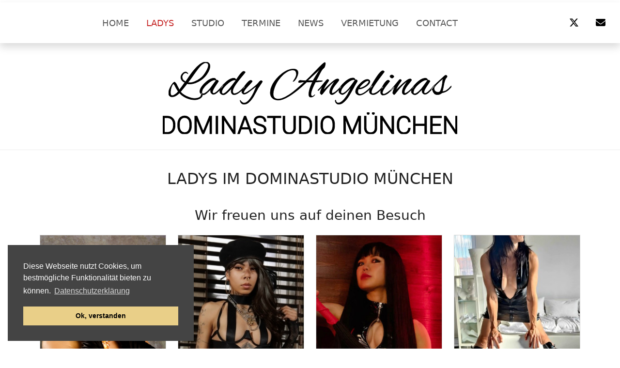

--- FILE ---
content_type: text/html
request_url: https://www.dominastudio-muenchen.com/dominas.html
body_size: 3127
content:
<!DOCTYPE html>
<html lang="de">

<head>
<meta charset="utf-8">
<meta content="width=device-width, initial-scale=1, shrink-to-fit=no" name="viewport">
<meta content="ie=edge" http-equiv="x-ua-compatible">
<meta content="2 days" name="revisit-after">
<meta content="Copyright © Lady Angelina" name="author">
<meta content="Lady Angelina" name="publisher">
<meta content="index, follow" name="robots">
<meta content="Lady Angelinas Dominastudio München - Eingemietete Dominas, Bizarrladys, Zofen" name="description">
<meta content="lady angelina,lady-angelina, münchen, muenchen, domina, dominastudio, studio, bizarr, bdsm, fetischspiele, latexorgien, klinikbehandlungen" name="keywords">
<base target="_top">
<link href="images/favicon.ico" rel="shortcut icon">
<title>Lady Angelinas Dominastudio - Eingemietete Damen</title>
<link href="./media/bs5/fonts/fontawesome/css/all.css?v=6.4.2" rel="stylesheet">
<link href="./media/bs5/css/bootstrap.min.css?v=1.00" rel="stylesheet">
<link href="./media/bs5/css/styles.css?v=1.01" rel="stylesheet">
<link href="./media/bs5/css/captions.css?v=1.01" rel="stylesheet">
<link href="./media/bs5/css/coco.min.css" rel="stylesheet">
<style>
/*
.navbar-nav .nav-item .nav-link {
  padding: 0.7em 1em !important;
  font-size: 1.125rem;
} 
*/
.carousel-item .card-body {
	padding:0;
}
@media (max-width: 767.98px) {
    .carousel-inner .carousel-item>div {
        display: flex;
    }
    .carousel-inner .carousel-item>div:first-child {
        display: block;
    }
}
.carousel-inner .carousel-item.active,
.carousel-inner .carousel-item-start,
.carousel-inner .carousel-item-next,
.carousel-inner .carousel-item-prev {
    display: flex;
}
@media (min-width: 768px) {
    .carousel-inner .carousel-item-right.active,
    .carousel-inner .carousel-item-next,
    .carousel-item-next:not(.carousel-item-start) {
        transform: translateX(25%) !important;
    }
    .carousel-inner .carousel-item-left.active,
    .carousel-item-prev:not(.carousel-item-end),
    .active.carousel-item-start,
    .carousel-item-prev:not(.carousel-item-end) {
        transform: translateX(-25%) !important;
    }
    .carousel-item-next.carousel-item-start,
    .active.carousel-item-end {
        transform: translateX(0) !important;
    }
    .carousel-inner .carousel-item-prev,
    .carousel-item-prev:not(.carousel-item-end) {
        transform: translateX(-25%) !important;
    }
}

</style>
</head>

<body>

<header>
	<nav aria-label="Offcanvas navbar large" class="navbar navbar-expand-lg navbar-light fixed-top shadow py-3" style="left: 0; right: 0; top: 5px">
		<div class="container-fluid">
			<!--      <a class="navbar-brand" href="#">Responsive offcanvas navbar</a>-->
			<button aria-controls="offcanvasNavbar2" aria-label="Toggle navigation" class="navbar-toggler" data-bs-target="#offcanvasNavbar2" data-bs-toggle="offcanvas" type="button">
			<span class="navbar-toggler-icon"></span></button>
			<div class="d-lg-flex order-lg-last justify-content-center align-items-center">
				<a class="text-black px-3" href="https://twitter.com/BDSM_Munich" role="button" target="_blank">
				<i class="fab fa-lg fa-x-twitter"></i></a>
				<a class="text-black px-3" href="mailto:kontakt@lady-angelina.com"><span class="fas fa-lg fa-fw fa-envelope"></span></a>
			</div>
			<div id="offcanvasNavbar2" aria-labelledby="offcanvasNavbar2Label" class="offcanvas offcanvas-end text-bg-light" tabindex="-1">
				<div class="offcanvas-header">
					<p id="offcanvasNavbar2Label" class="offcanvas-title navbar-brand-text fs-6 text-center">
					<span class="line1">Lady Angelinas</span><span class="line2">Dominastudio München</span></p>
					<button aria-label="Close" class="btn-close btn-close-dark" data-bs-dismiss="offcanvas" type="button"></button>
				</div>
				<div class="offcanvas-body">
					<ul class="navbar-nav justify-content-center flex-grow-1 pe-3">
						<li class="nav-item"><a class="nav-link" href="index.html">Home</a><span class="sr-only">(current)</span></li>
						<li class="nav-item active"><a class="nav-link" href="dominas.html">Ladys</a></li>
						<li class="nav-item"><a class="nav-link" href="studio.html">Studio</a></li>
						<li class="nav-item"><a class="nav-link" href="termine.html">Termine</a></li>
						<li class="nav-item"><a class="nav-link" href="news.html">News</a></li>
						<li class="nav-item"><a class="nav-link" href="vermietung.html">Vermietung</a></li>
						<li class="nav-item"><a class="nav-link" href="anfahrt.html">Contact</a></li>
					</ul>
				</div>
			</div>
		</div>
	</nav>
	<div class="first-row">
		<div class="col-10 col-md-6 offset-1 offset-md-3 py-3 text-center">
			<img alt="Lady Angelinas Dominastudio in München" class="img-fluid pb-3" src="./media/images/banner/logo-lady-angelinas-black.svg" title="Lady Angelina - High Class Domina München"><br>
			<img alt="Lady Angelinas Dominastudio in München" class="img-fluid pb-3" src="./media/images/banner/logo-dominastudio-muenchen-black-300.svg" title="Lady Angelina - High Class Domina München">
		</div>
	</div>
	<h1 class="topline">Ladys im Dominastudio München</h1>
</header>
<div role="main">
	<div id="content" class="container">
		<h2 class="text-center fs-3 pb-3">Wir freuen uns auf deinen Besuch</h2>
		<div class="row">
			<div class="col-6 col-md-4 col-xl-3">
				<a href="info-lady-angelina.html">
				<figure class="card figure-team">
					<div class="card-img h-100">
						<img alt="Lady Angelina" class="img-fluid mx-auto w-100" src="./media/images/team/lady-angelina.jpg">
					</div>
					<figcaption>
					<h3>Lady Angelina</h3>
					<h4>+49 175 - 91 40 229</h4>
					<p>kontakt@lady-angelina.com</p>
					</figcaption>
				</figure>
				</a>
			</div>
			<div class="col-6 col-md-4 col-xl-3">
				<a href="info-miss-shiva.html">
				<figure class="card figure-team">
					<div class="card-img h-100">
						<img alt="Miss Shiva" class="img-fluid mx-auto w-100" src="./media/images/team/miss-shiva.jpg?m=20250805">
					</div>
					<figcaption>
					<h3>Miss Shiva</h3>
					<h4>+49 157 - 563 725 88</h4>
					<p>shivadisgrace@gmail.com</p>
					</figcaption>
				</figure>
				</a>
			</div>
			<div class="col-6 col-md-4 col-xl-3">
				<a href="info-lady-anna.html">
				<figure class="card figure-team">
					<div class="card-img h-100">
						<img alt="Lady Anna" class="img-fluid mx-auto w-100" src="./media/images/team/lady-anna.jpg">
					</div>
					<figcaption>
					<h3>Lady Anna</h3>
					<h4>+49 157 - 34 900 606</h4>
					<p>ladyanna889@gmail.com</p>
					</figcaption>
				</figure>
				</a>
			</div>
			<div class="col-6 col-md-4 col-xl-3">
				<a href="info-lady-joelle.html">
				<figure class="card figure-team">
					<div class="card-img h-100">
						<img alt="Lady Joelle" class="img-fluid mx-auto w-100" src="./media/images/team/lady-joelle.jpg">
					</div>
					<figcaption>
					<h3>Lady Joelle</h3>
					<h4>+49 176 - 83 616 968</h4>
					<p>ladyjoelle1@gmail.com</p>
					</figcaption>
				</figure>
				</a>
			</div>
			<div class="col-6 col-md-4 col-xl-3">
				<a href="info-miss-mila-winchester.html">
				<figure class="card figure-team">
					<div class="card-img h-100">
						<img alt="Miss Mira Winchester" class="img-fluid mx-auto w-100" src="./media/images/team/miss-mila-winchester.jpg">
					</div>
					<figcaption>
					<h3>Miss Mira Winchester</h3>
					<h4>+49 160 - 98 277 939</h4>
					<p>mira.winchester@gmx.de</p>
					</figcaption>
				</figure>
				</a>
			</div>
			<div class="col-6 col-md-4 col-xl-3">
				<a href="info-madame-marcella.html">
				<figure class="card figure-team">
					<div class="card-img h-100">
						<img alt="Madame Marcella" class="img-fluid mx-auto w-100" src="./media/images/team/madame-marcella.jpg">
					</div>
					<figcaption>
					<h3>Madame Marcella</h3>
					<h4>0151 - 291 34 962</h4>
					<p>madamemarcella@mail.de</p>
					</figcaption>
				</figure>
				</a>
			</div>
			<div class="col-6 col-md-4 col-xl-3">
				<a href="info-lady-alessia.html">
				<figure class="card figure-team">
					<div class="card-img h-100">
						<img alt="Lady Alessia" class="img-fluid mx-auto w-100" src="./media/images/team/lady-alessia.jpg">
					</div>
					<figcaption>
					<h3>Lady Alessia</h3>
					<h4>+49 1520 - 721 36 90</h4>
					<p>LadyAlessia84@freenet.de</p>
					</figcaption>
				</figure>
				</a>
			</div>
			<div class="col-6 col-md-4 col-xl-3">
				<a href="info-lady-phoenix.html">
				<figure class="card figure-team">
					<div class="card-img h-100">
						<img alt="Lady Phoenix" class="img-fluid mx-auto w-100" src="./media/images/team/lady-phoenix.jpg?m=20251202">
					</div>
					<figcaption>
					<h3>Lady Phoenix</h3>
					<h4>+49 179 - 393 26 72</h4>
					<p>lady-phoenix@freenet.de</p>
					</figcaption>
				</figure>
				</a>
			</div>
			<div class="col-6 col-md-4 col-xl-3">
				<a href="info-bizarrlady-pamela.html">
				<figure class="card figure-team">
					<div class="card-img h-100">
						<img alt="Bizarrlady Pamela" class="img-fluid mx-auto w-100" src="./media/images/team/bizarrlady-pamela.jpg">
					</div>
					<figcaption>
					<h3>Bizarrlady Pamela</h3>
					<h4>+49 177 - 23 255 49</h4>
					<p>bizarrlady-pamela@gmx.de</p>
					</figcaption>
				</figure>
				</a>
			</div>
			<div class="col-6 col-md-4 col-xl-3">
				<a href="info-mistress-zahra-johnson.html">
				<figure class="card figure-team">
					<div class="card-img h-100">
						<img alt="Mistress Zahra Johnson" class="img-fluid mx-auto w-100" src="./media/images/team/mistress-zahra-johnson.jpg">
					</div>
					<figcaption>
					<h3>Mistress Zahra Johnson</h3>
					<h4>+49 1514 - 633 2429</h4>
					<p>Zahra-Johnson@gmx.net</p>
					</figcaption>
				</figure>
				</a>
			</div>
			<div class="col-6 col-md-4 col-xl-3">
				<a href="info-lady-despina.html">
				<figure class="card figure-team">
					<div class="card-img h-100">
						<img alt="Lady Despina" class="img-fluid mx-auto w-100" src="./media/images/team/lady-despina.jpg">
					</div>
					<figcaption>
					<h3>Lady Despina</h3>
					<h4>+49 152 - 224 102 33</h4>
					<p>herrindespina@gmail.com</p>
					</figcaption>
				</figure>
				</a>
			</div>
			<div class="col-6 col-md-4 col-xl-3">
				<figure class="card figure-team">
					<div class="card-img h-100">
						<img alt="Amazone Rachel" class="img-fluid mx-auto w-100" src="./media/images/team/amazone-rachel.jpg">
					</div>
					<figcaption>
					<h3>Amazone Rachel</h3>
					</figcaption>
				</figure>
			</div>
			<div class="col-6 col-md-4 col-xl-3">
				<figure class="card figure-team">
					<div class="card-img h-100">
						<img alt="Miss Cat Raven" class="img-fluid mx-auto w-100" src="./media/images/team/miss-cat-raven.jpg">
					</div>
					<figcaption>
					<h3>Miss Cat Raven</h3>
					</figcaption>
				</figure>
			</div>
			<div class="col-6 col-md-4 col-xl-3">
				<figure class="card figure-team">
					<div class="card-img h-100">
						<img alt="Lady Jolien" class="img-fluid mx-auto w-100" src="./media/images/team/lady-jolien.jpg">
					</div>
					<figcaption>
					<h3>Lady Jolien</h3>
					</figcaption>
				</figure>
			</div>
			<div class="col-6 col-md-4 col-xl-3">
				<figure class="card figure-team">
					<div class="card-img h-100">
						<img alt="Ella Bizarr" class="img-fluid mx-auto w-100" src="./media/images/team/ella-bizarr.jpg">
					</div>
					<figcaption>
					<h3>Ella Bizarr</h3>
					</figcaption>
				</figure>
			</div>
			<div class="col-6 col-md-4 col-xl-3">
				<a href="info-kollegin.html">
				<figure class="card figure-team">
					<div class="card-img h-100">
						<img alt="Kollegin gesucht" class="img-fluid mx-auto w-100" src="./media/images/team/neue-kollegin.jpg">
					</div>
					<figcaption>
					<h3>Kollegin gesucht</h3>
					<h4>Weitere Infos hier</h4>
					</figcaption>
				</figure>
				</a>
			</div>
		</div>
		<div class="row">
			<div class="col-12">
				<div class="card">
					<div class="card-body">
						<p>Alle Mieterinnen handeln auf selbständiger Basis und bestimmen sowohl Termin, Angebot als auch Service selbst. 
						Informationen geben die Damen auf ihrer jeweiligen Webseite oder per Telefon, E-Mail. Das Dominastudio München vermittelt keine Termine zwischen Gästen und Mieterinnen. 
						Einen Termin kannst Du direkt bei der jeweiligen Lady per Telefon oder E-Mail vereinbaren.</p>
						<p>Das Mitbringen und der Genuss von Drogen sind streng untersagt.</p>
					</div>
				</div>
			</div>
		</div>
	</div>
</div>
<!-- Footer -->
<footer class="mt-4 pt-4">
	<div class="container">
		<div class="row">
			<div class="col-lg-4 text-lg-start footer-start">
				<p>Dominastudio München<br>Stahlgruberring 25<br>81829 München</p>
				<p>Können wir dir helfen? Kontaktiere uns<br>
				<a href="mailto:kontakt@lady-angelina.com">kontakt@lady-angelina.com</a></p>
			</div>
			<hr class="d-lg-none">
			<div class="col-lg-4 text-lg-end footer-end order-lg-last">
				<p><a href="impressum.html" title="Impressum">Impressum / Datenschutz</a></p>
				<p><a href="agb.html" title="AGB">AGB</a></p>
				<p><a href="http://www.jugendschutzprogramm.de/download" target="_blank" title="Jugendschutzprogramm">
					<img alt="Jugendschutz" class="img-fluid" src="./media/images/jusprog-age-de-icon.png"></a></p>
				<span id="copyrighttext"></span>
				<script>document.getElementById("copyrighttext").innerHTML = '<p>Copyright &copy; Lady Angelina ' + new Date().getFullYear() + '</p>';</script>
			</div>
			<hr class="d-lg-none">
			<div class="col-lg-4 footer-center text-center">
				<img alt="Lady Angelinas Dominastudio in München" class="img-fluid img-start" src="./media/images/banner/logo-lady-angelinas-white.svg" title="Lady Angelina - High Class Domina München">
				<img alt="Lady Angelinas Dominastudio in München" class="img-fluid img-end" src="./media/images/banner/logo-dominastudio-muenchen-white-500.svg" title="Lady Angelina - High Class Domina München">
			</div>
		</div>
	</div>
</footer>
<!-- Bootstrap core JavaScript
    ================================================== -->
<script src="./media/bs5/js/jquery.min.js"></script>
<script src="./media/bs5/js/bootstrap.bundle.min.js"></script>
<script src="./media/bs5/js/coco.min.js"></script>
<script src="./media/bs5/js/coco-de.js"></script>
<script src="./media/bs5/js/pws-dm.js"></script>
<script>
	$('.carousel .carousel-item').each(function () {
	var minPerSlide = 11;
	var next = $(this).next();
	if (!next.length) {
		next = $(this).siblings(':first');
	}
	next.children(':first-child').clone().appendTo($(this));
	for (var i = 0; i < minPerSlide; i++) { next=next.next(); if (!next.length) { next=$(this).siblings(':first'); } next.children(':first-child').clone().appendTo($(this)); } });
</script>

</body>

</html>


--- FILE ---
content_type: text/css
request_url: https://www.dominastudio-muenchen.com/media/bs5/css/styles.css?v=1.01
body_size: 3010
content:

@font-face {
  font-family: "Roboto";
  src: local(Roboto Thin), url("../fonts/roboto/Roboto-Thin.eot");
  src: url("../fonts/roboto/Roboto-Thin.eot?#iefix") format("embedded-opentype"), url("../fonts/roboto/Roboto-Thin.woff2") format("woff2"), url("../fonts/roboto/Roboto-Thin.woff") format("woff"), url("../fonts/roboto/Roboto-Thin.ttf") format("truetype");
  font-weight: 200; }

@font-face {
  font-family: "Roboto";
  src: local(Roboto Light), url("../fonts/roboto/Roboto-Light.eot");
  src: url("../fonts/roboto/Roboto-Light.eot?#iefix") format("embedded-opentype"), url("../fonts/roboto/Roboto-Light.woff2") format("woff2"), url("../fonts/roboto/Roboto-Light.woff") format("woff"), url("../fonts/roboto/Roboto-Light.ttf") format("truetype");
  font-weight: 300; }

@font-face {
  font-family: "Roboto";
  src: local(Roboto Regular), url("../fonts/roboto/Roboto-Regular.eot");
  src: url("../fonts/roboto/Roboto-Regular.eot?#iefix") format("embedded-opentype"), url("../fonts/roboto/Roboto-Regular.woff2") format("woff2"), url("../fonts/roboto/Roboto-Regular.woff") format("woff"), url("../fonts/roboto/Roboto-Regular.ttf") format("truetype");
  font-weight: 400; }

@font-face {
  font-family: "Roboto";
  src: url("../fonts/roboto/Roboto-Medium.eot");
  src: url("../fonts/roboto/Roboto-Medium.eot?#iefix") format("embedded-opentype"), url("../fonts/roboto/Roboto-Medium.woff2") format("woff2"), url("../fonts/roboto/Roboto-Medium.woff") format("woff"), url("../fonts/roboto/Roboto-Medium.ttf") format("truetype");
  font-weight: 500; }

@font-face {
  font-family: "Roboto";
  src: url("../fonts/roboto/Roboto-Bold.eot");
  src: url("../fonts/roboto/Roboto-Bold.eot?#iefix") format("embedded-opentype"), url("../fonts/roboto/Roboto-Bold.woff2") format("woff2"), url("../fonts/roboto/Roboto-Bold.woff") format("woff"), url("../fonts/roboto/Roboto-Bold.ttf") format("truetype");
  font-weight: 700; }

@font-face {
  font-family: "AlexBrush";
  src: local(AlexBrush Regular), url("../fonts/alexbrush/AlexBrush-Regular.ttf");
  src: url("../fonts/alexbrush/AlexBrush-Regular.ttf") format("truetype");
  font-weight: 400; }

body { 
  padding-top: 5rem;
  color:rgba(0, 0, 0, 0.87);
  background-color:#fff;
}

.brand-image {
	height:70px;
}

@media (min-width: 992px) {
body {
  padding-top: 6rem;
}
.brand-image {
	height:100px;
}
}

/*a:hover{color:#daa520;}*/

/*******Header, Footer ************/
/*
h1, h2, h3, h4, h5, h6 {
  font-weight: 300;
}
*/
.first-row {
	padding-top: 1rem;
	border-bottom: 1px solid #ececec;
}

a {
  text-decoration: none;
  color: #c62828;
}
a:hover {text-decoration:underline;}

footer {
  height: auto;
  padding-top:18px;
  padding-bottom:8px;
  color:#fff;
}
footer, footer .container {
	background-color: #ce0a2c !important;
/*  background-color: #2E2E2E !important;*/
}
footer a {
	color:#fff;
}
footer .footer-start a {
	text-decoration: underline;
	text-transform:uppercase;
	color:#fff;
}

footer .footer-center .img-start {
	width: 100% !important;
	padding-bottom: 1rem !important;
}

footer .footer-center .img-end {
	width: 100% !important;
	padding-bottom: 1rem !important;
}

footer .footer-end p {
	font-size:.75rem;
	color:#fff;
}


.gold-1 {
	background: -webkit-linear-gradient(right, #daa520, #FDE08D, #daa520);
	background: linear-gradient(right, #daa520, #FDE08D, #daa520);
	-webkit-background-clip: text;
	-webkit-text-fill-color: transparent;
}

.page-footer h4 {
	font-weight:400;
	padding-top:1rem; padding-bottom:1rem;	
}

/*
.page-footer h4 {
	background: -webkit-linear-gradient(right, #daa520, #FDE08D, #daa520);
	background: linear-gradient(right, #daa520, #FDE08D, #daa520);
	-webkit-background-clip: text;
	-webkit-text-fill-color: transparent;
	font-weight:400;
	font-size: 2rem !important; 
	padding-top:1rem; padding-bottom:1rem;	
}
.page-footer p {
	background: -webkit-linear-gradient(right, #daa520, #FDE08D, #daa520);
	background: linear-gradient(right, #daa520, #FDE08D, #daa520);
	-webkit-background-clip: text;
	-webkit-text-fill-color: transparent;
}
*/
@media (max-width: 575.98px) {
.header-background {
  background-color: #efefef;
  padding: 0.75em 0 0.75em;
}



footer {
  height: auto;
  padding-top:20px;
}
}
/*******Header, Footer End *********/

/******* Navigation ***********/


.navbar{
	background-color:#fff;
 	padding-top:1rem;
 	padding-bottom:1rem;
}

.navbar .navbar-nav {
  display: flex;
  flex-wrap: wrap;
  padding-left: 0;
  margin-bottom: 0;
  list-style: none;
  background-color:#fff;
  background-color: transparent;
  border-top: 0px;
}

.navbar-nav .nav-item .nav-link {
  padding: 0.7em 1em !important;
  font-size: 1.125rem;
  text-transform:uppercase;
} 
.navbar-nav .nav-item.active > .nav-link {
    color: #c62828; 
	font-weight:400;
}


.line1 {
  font-family:AlexBrush;
  font-size: 1.5rem!important;
/*  font-size: calc(1.375rem + 1.5vw)!important;*/
}

.line2 {
  display:block;
  text-transform:uppercase;
  font-family:Roboto;
  font-size: 1rem!important;
  font-weight:400;
  font-style:normal;
}
.offcanvas-header {
  border-bottom: 1px solid rgba(0,0,0,.5);
}
.offcanvas.offcanvas-start, .offcanvas.offcanvas-end {
  width: 300px;
}
.offcanvas-body {
  padding: 0rem;
  padding-left: 1rem;
}

@media (max-width: 991.98px) {
button:focus:not(:focus-visible) {
  outline: 0;
    outline-color: white;
    outline-style: none;
    outline-width: 0px;
}
.navbar-toggler:focus {
  text-decoration: none;
  outline: 0;
  box-shadow: none;
}
.navbar-light .navbar-toggler {
    border-color: rgba(0,0,0,.1);
    color: rgba(0,0,0,.9);
    border-color: rgba(0,0,0,0);
}
.navbar-nav .nav-item .nav-link {
  padding: 0.7em 0em !important;
  font-size: 1.125rem;
} 
.navbar-nav li a {
  border-bottom: 1px solid rgba(0,0,0,.07);
}
}

****** Navigation End ************/


#content {
  margin-top: 2rem;
  margin-bottom: 2rem;
}
.topline {
  padding-top:1.5rem !important;;
  padding-bottom:1.5rem !important;rem;
  padding-right: 0.5rem !important;
  padding-left: 0.5rem !important;
  margin-bottom: 0rem;
  text-align:center;
  text-transform:uppercase;
  font-size: calc(1.325rem + 0.9vw) !important;
}
#content .subline {
  margin-top: 20px;
  margin-bottom: 20px;
}

.subline-1 {
  padding-bottom:0.5rem !important;rem;
  font-size: calc(1.3rem + 0.6vw) !important;
}
.subline-2 {
  padding-bottom:0.5rem !important;rem;
  font-size: calc(1.275rem + 0.3vw) !important;
}

@media (min-width: 1200px) {
.topline {
  font-size: 2rem !important;
  padding-top:2.5rem !important;;
  padding-bottom:2.5rem !important;rem;
  }
.subline-1 {
    font-size: 1.75rem !important;
  }
.subline-2 {
    font-size: 1.5rem !important;
  }
}

.row-line {
/*  border-bottom-color: #DCDBDB; */
  border-bottom-color: #efefef; 
  border-bottom-style: solid;
  padding-top: 0px;
  padding-bottom: 32px;
  }

/*  Divider Horizontal */

.divider-new {
    display: -webkit-box;
    display: -ms-flexbox;
    display: flex;
    -webkit-box-orient: horizontal;
    -webkit-box-direction: normal;
    -ms-flex-direction: row;
    flex-direction: row;
    -webkit-box-align: center;
    -ms-flex-align: center;
    align-items: center!important;
    -webkit-box-pack: center;
    -ms-flex-pack: center;
    justify-content: center;
/*    margin-top: 2.8rem;*/
    margin-bottom: 2.8rem
}

.divider-new>h1,
.divider-new h2,
.divider-new h3,
.divider-new h4,
.divider-new h5,
.divider-new h6 {
/*    margin-bottom: 0!important*/
}

.divider-new:before,
.divider-new:after {
    -webkit-box-flex: 1;
    -ms-flex: 1;
    flex: 1;
    height: 1.5px;
    height: 2px;
    content: "";
    background: #c6c6c6
}

.divider-new:before {
    margin: 0 .5rem 0 0
}

.divider-new:after {
    margin: 0 0 0 .5rem
}
 

.corona-text {
	font-weight:700;
}

/******* Cards ************/
.card {
  margin-bottom: 2rem; 
}

.card-title, .card-subtitle {
	 font-weight:300;
	 color: #fff;
}

.card-body h3 {
    font-weight: 300;
}

.card-header {
	background-color: #2E2E2E !important;
}

.termine-lady.card {
  box-shadow: none;
  border: none;
  margin-bottom: 0rem !important;
}
.card-presse p {
  font-size:0.875rem; 
 }

.site-intro {
    color: #c62828;
 	font-weight: 300;
 	padding-top:1rem;
 	padding-bottom:1rem;
}
span.intro-text {
	font-weight: 300;
	font-size: 2rem;
	color:#c62828;
	line-height: 2rem;
}
span.blog-text {
	font-size: 1.25rem;
	color:#c62828;
	line-height: 1.25rem;
}
.blog-text {
	font-size: 1.25rem;
	color:#c62828;
	line-height: 1.25rem;
}
.card-intro .card-header {
	background-color: #fff !important;
	border-bottom:0px;
	padding-bottom:0rem;
}
.card-intro .card-header>h3 {
    color: #c62828;
 	font-weight: 300;
 	padding-top:1rem;
 	padding-bottom:0rem;
}
.card-intro {
  border-color: transparent;
}
span.first-letter {
	float: left;
	font-weight: 100;
	font-size: 6.5rem;
	color:#c62828;
	line-height: 4.5rem;
    margin-top: .3125rem;
    margin-right: .875rem;
    margin-left: -.625rem;
}

/******* Cards End *********/

/******* Datatables Termine-Info ************/
.termine-info .table td {
	font-size:1rem;
	font-weight:400;
}

#termine-info-a_filter.dataTables_filter {
	display: none;
}
#termine-info-b_filter.dataTables_filter {
	display: none;
}
#termine-info-c_filter.dataTables_filter {
	display: none;
}
#termine-info-d_filter.dataTables_filter {
	display: none;
}
#termine-info-all_filter.dataTables_filter {
	display: none;
}

.termine-info .table thead {
	display: none;
}
.termine-info .table th, .table td {
    border-top: 0px;    
}
/**/

.termine-info.card-body {
	 padding-top: 0px; padding-bottom:0px;
}

#termine-info-a.table, #termine-info-b.table, #termine-info-all.table {
	margin-bottom: 0rem !important;
}

#termine-info-a .table td, #termine-info-b .table td, #termine-info-all .table td {
	font-size:1rem;
	font-weight:400;
}

#termine-info-all tr, #termine-info-all td  {
  border-color: transparent;
}

/******* Datatables End ************/

.media-body h3 {
	font-weight:300;
	color: #c62828;
}

.img-xs {
    width: 150px;
}

.img-sm {
    width: 200px;
}

.img-blog {
    width: 50%;
    margin-right: 28px;
    height: auto;
}
.img-blog2 {
    height: 50%;
    width: 100%;
    margin-right: 28px;
    padding-bottom:14px;
    height: auto;
}
.img-contact {
    width: 33%;
    height: auto;
    margin-right: 28px;
}

.multi-columns-row .col-xs-6  {
	margin-bottom: 30px;
}

/*
.itemiso p {
  font-size:14px; 
 }
*/ 
.inverted {
  background-color: #000000;
  border-radius: 6px;
  color: #ffffff;
}

.inverted h2 {
  line-height: 1.428571429;
}

.centered-button {
  margin-top: 20px;
  margin-bottom: 20px;
}

.map {
  margin-bottom: 20px;
  margin-left: 15px;
  margin-right: 15px;
  cursor: pointer;
}

#gallery-pics {
  margin-top: 40px;
}

a.thumbnail {
  cursor: pointer;
}

.btn-phone {
  padding: 10px 16px;
  font-size: 22px;
  line-height: 1.5;
  margin-top: 20px;
  margin-bottom: 5px;
}

.banner {
  margin-bottom: 20px;
}

.more-pics {
  color: white !important;
  font-size: 16px;
}

address {
  margin-top: 20px;
}
/**/
/******* Blog ************/
.blog-item img {
	margin-bottom:1.5rem;
}

.seminar-item h3, .shop-item h3 {
	font-weight:300;
	padding-bottom:0.5rem;
}
.seminar-item h4, .shop-item h4 {
	padding-bottom:0.5rem;
}
.seminar-item h5, .shop-item h5 {
	padding-bottom:1rem;
}
.seminar-item img, .shop-item img {
	margin-bottom:1.5rem;
}


/******* Buttons ************/
btn-gold, .btn-gold {
  background-color: transparent;
   background: radial-gradient(ellipse farthest-corner at right bottom, #FEDB37 0%, #FDB931 8%, #9f7928 30%, #8A6E2F 40%, transparent 80%),
   radial-gradient(ellipse farthest-corner at left top, #FFFFFF 0%, #FFFFAC 8%, #D1B464 25%, #5d4a1f 62.5%, #5d4a1f 100%);
  text-transform:none;
  font-size:1em; font-weight:400; color:#f8f8f8;
}

.btn-gold:hover, .btn-gold:focus {
    background: -webkit-linear-gradient(top, #FDE08D, #DF9F28, #FDE08D);
	background: linear-gradient(top, #FDE08D, #DF9F28, #FDE08D);
}

.btn-gold.active { 
	font-size:1em; font-weight:400; color:#f8f8f8;
	text-transform:none;
   background: radial-gradient(ellipse farthest-corner at right bottom, #FEDB37 0%, #FDB931 8%, #9f7928 30%, #8A6E2F 40%, transparent 80%),
   radial-gradient(ellipse farthest-corner at left top, #FFFFFF 0%, #FFFFAC 8%, #D1B464 25%, #5d4a1f 62.5%, #5d4a1f 100%);
	vertical-align: middle;
}

btn-gold-outline, .btn-gold-outline {
  background-color: transparent;
  border: 3px solid #daa520;
  color: #000 !important;
  background-color: transparent;
  vertical-align:middle;
}

.btn-gold-outline:hover, .btn-gold-outline:focus {
  	color: #000 !important;
    background: -webkit-linear-gradient(top, #FDE08D, #DF9F28, #FDE08D);
	background: linear-gradient(top, #FDE08D, #DF9F28, #FDE08D);
}

.btn-gold-outline.active { 
    color: #fbfbfb !important;
    font-weight:500;
	background-color: #daa520 !important;
   background: radial-gradient(ellipse farthest-corner at right bottom, #FEDB37 0%, #FDB931 8%, #9f7928 30%, #8A6E2F 40%, transparent 80%),
   radial-gradient(ellipse farthest-corner at left top, #FFFFFF 0%, #FFFFAC 8%, #D1B464 25%, #5d4a1f 62.5%, #5d4a1f 100%);
}


btn-default, .btn-default {
  background-color: transparent;
  text-transform:none;
  font-size:1em; font-weight:400;
}

.btn-default:hover, .btn-default:focus {
    background: -webkit-linear-gradient(top, #FDE08D, #DF9F28, #FDE08D);
	background: linear-gradient(top, #FDE08D, #DF9F28, #FDE08D);
}

.btn-default.active { 
	font-size:1em; font-weight:400;
	text-transform:none;
	background-color: #daa520 !important;
    background: -webkit-linear-gradient(top, #FDE08D, #DF9F28, #FDE08D);
	background: linear-gradient(top, #FDE08D, #DF9F28, #FDE08D);
	vertical-align: middle;
    background-color: transparent;
	border: none;
}

btn-default-outline, .btn-default-outline {
  background-color: transparent;
  border: 3px solid #daa520;
  color: #000 !important;
  background-color: transparent;
  vertical-align:middle;
}

.btn-default-outline:hover, .btn-default-outline:focus {
  	color: #000 !important;
    background: -webkit-linear-gradient(top, #FDE08D, #DF9F28, #FDE08D);
	background: linear-gradient(top, #FDE08D, #DF9F28, #FDE08D);
}

.btn-default-outline.active { 
    color: #fbfbfb !important;
    font-weight:500;
	background-color: #daa520 !important;
    background: -webkit-linear-gradient(top, #FDE08D, #DF9F28, #FDE08D);
	background: linear-gradient(top, #FDE08D, #DF9F28, #FDE08D);
}

.btn.btn-black:active, .btn.btn-black.active { box-shadow:none; background-color:#000; color:#fff; }

.btn.btn-black {
    background-color:#fff;
    border: 3px solid black;
    color: black;
    z-index: 0;
}

.btn.btn-black:hover, .btn.btn-black:active {
    background: none repeat scroll 0 0 black !important;
    color: #fff;
    z-index: 0;
}
.btn.btn-black:after { color:#fff; background: none repeat scroll 0 0 black !important }


@media (max-width: 991.98px) {
  .card-columns p {
  font-size:14px;
  }
}

@media (min-width: 576px) {
  .card-columns-studio {
    -webkit-column-count: 2;
       -moz-column-count: 2;
            column-count: 2;
    -webkit-column-gap: 1.25rem;
       -moz-column-gap: 1.25rem;
            column-gap: 1.25rem;
  }
  .card-columns-studio .card {
    display: inline-block;
    width: 100%;
  }
}

@media (min-width: 768px) {
  .card-columns-studio {
    -webkit-column-count: 2;
       -moz-column-count: 2;
            column-count: 2;
    -webkit-column-gap: 1.25rem;
       -moz-column-gap: 1.25rem;
            column-gap: 1.25rem;
  }
  .card-columns-studio .card {
    display: inline-block;
    width: 100%;
  }
}

@media (min-width: 992px) {
  .card-columns-studio {
    -webkit-column-count: 3;
       -moz-column-count: 3;
            column-count: 3;
    -webkit-column-gap: 1.25rem;
       -moz-column-gap: 1.25rem;
            column-gap: 1.25rem;
  }
  .card-columns-studio .card {
    display: inline-block;
    width: 100%;
  }
}

@media (max-width: 991.98px) {
.divider-col-md {
  border-right: 0px solid #F2F7F9;
  height: 100%;
}

.divider-col-hor-md {
  border-top: 2px solid #eee;
  width: 100%;
}
.img-sm {
    width: 150px;
}
}




--- FILE ---
content_type: text/css
request_url: https://www.dominastudio-muenchen.com/media/bs5/css/captions.css?v=1.01
body_size: 747
content:
/* Captions Team */

.figure-team {
  position: relative;
  width: 100%;
  overflow: hidden;
  line-height: 0;
 }
 
.figure-team figcaption {
  position: absolute;
  bottom: 0;
  width: 100%;
  padding: 0 5%;
   background: radial-gradient(ellipse farthest-corner at right bottom, #FEDB37 0%, #FDB931 8%, #9f7928 30%, #8A6E2F 40%, transparent 80%),
   radial-gradient(ellipse farthest-corner at left top, #FFFFFF 0%, #FFFFAC 8%, #D1B464 25%, #5d4a1f 62.5%, #5d4a1f 100%);
/*  background-color: rgba(218,165,32,.85);*/
  color: white;
 }
 
.figure-team.card {
	border-radius: 0;	
} 
 
.figure-team figcaption h3 {
  padding: 0.6rem 0;
  margin: 0;
  color:#ffffff;
  text-align:center;
  font-size:1.5rem;
 }
 
 .figure-team figcaption h3.team-small {
  padding: 0.6rem 0;
  margin: 0;
  color:#ffffff;
  text-align:center;
  font-size:1.125rem;
 }

.figure-team figcaption h4 {
  padding: 0.6em 0;
  margin: 0;
  color:#ffffff;
  text-align:center;
 }
 
.figure-team figcaption p {
  font-size:1rem;
  text-align:center;
  color: white;
  padding-bottom:0.6rem;
 }

.figure-team figcaption {
  max-height: 3em;
  /*  	-webkit-transform: translate3d(0,0,0);
	transform: translate3d(0,0,0); */
 transition: max-height 0.5s ease-in-out;
 }
 
.figure-team:hover figcaption {
  max-height: 100%;
 }

@media (max-width: 991.98px) {
.figure-team figcaption h3 {
  padding-top: 0.6rem;
  margin: 0;
  color:#ffffff;
  text-align:center;
  font-size:1.25rem;
 }
 
.figure-team figcaption h4 {
  margin: 0;
  color:#ffffff;
  text-align:center;
  font-size:1rem;
 }
.figure-team figcaption p {
  padding-top: 0.6rem;
  font-size:0.75rem;
 }
}

@media(max-width:575.98px){
.figure-team figcaption h3 {
  padding-top: 0.9rem;
  margin: 0;
  color:#ffffff;
  text-align:center;
  font-size:0.9375rem;
 }

 .figure-team figcaption h3.team-small {
  padding: 0.6rem 0;
  margin: 0;
  color:#ffffff;
  text-align:center;
  font-size:1rem;
 }
 
.figure-team figcaption h4 {
  margin: 0;
  color:#ffffff;
  text-align:center;
  font-size:0.75rem;
 }
.figure-team figcaption p {
  padding-top: 0.6rem;
  font-size:0.6rem;
 }
}


  
/* Captions Termine */  
.figure-vorschau {
  position: relative;
  width: 100%;
  overflow: hidden;
  line-height: 0;
 }
  
 
.figure-vorschau figcaption {
  position: absolute;
  bottom: 0;
  width: 100%;
  padding: 0 5%;
  background-color: rgba(218,165,32,.85);
  background: radial-gradient(ellipse farthest-corner at right bottom, #FEDB37 0%, #FDB931 8%, #9f7928 30%, #8A6E2F 40%, transparent 80%),
   radial-gradient(ellipse farthest-corner at left top, #FFFFFF 0%, #FFFFAC 8%, #D1B464 25%, #5d4a1f 62.5%, #5d4a1f 100%);
  color: white;
 } 
 
.figure-vorschau figcaption h3 {
  padding-top: 0.6rem;
  margin: 0;
  color:#ffffff;
  text-align:center;
  font-size:1.5rem;
 }
 
.figure-vorschau figcaption h4 {
  padding-bottom:0.6rem;
  margin: 0;
  color:#ffffff;
  text-align:center;
  font-size:1.25rem;
 }
 
.figure-vorschau figcaption p {
  font-size:1rem;
  text-align:center;
  color: white;
  padding:1rem;
 }
 
.figure-vorschau figcaption a {
  color: white;
 }

/*  Day-Info  */
 
.figure-dayinfo figcaption {
  position: absolute;
  bottom: 0;
  width: 100%;
  padding: 0 5%;
/*
  background-color: rgba(218,165,32,.85);
  background: radial-gradient(ellipse farthest-corner at right bottom, #FEDB37 0%, #FDB931 8%, #9f7928 30%, #8A6E2F 40%, transparent 80%),
   radial-gradient(ellipse farthest-corner at left top, #FFFFFF 0%, #FFFFAC 8%, #D1B464 25%, #5d4a1f 62.5%, #5d4a1f 100%);
*/   
  background-color: rgba(0,0,0,.7);
  color: white;
 } 
.figure-dayinfo.card {
	border-radius: 0;	
} 

.figure-dayinfo figcaption h4 {
  padding-top: 0.375rem; padding-bottom:0.375rem;
  margin: 0;
  color:#ffffff;
  text-align:center;
  font-size:0.8125rem;
  font-weight: 400;

 }

@media (min-width: 992px) {
 
.figure-dayinfo figcaption h4 {
  padding-top: 0.6rem; padding-bottom:0.6rem;
  font-size:1.25rem;
 } 
}
/*
@media (max-width: 991.98px) {
.figure-dayinfo figcaption h4 {
  font-size:0.625rem;
  padding-top: 0.375rem;
  padding-bottom: 0.375rem;
 }
} 
*/

@media (max-width: 767px) {
.figure-vorschau figcaption h3 {
  padding-top: 0.6rem;
  margin: 0;
  color:#ffffff;
  text-align:center;
  font-size:1rem;
 }
 
.figure-vorschau figcaption a {
  color: white;
 }
 
.figure-vorschau figcaption h4 {
  margin: 0;
  color:#ffffff;
  text-align:center;
  font-size:1rem;
  padding-top: 0.6rem;
  padding-bottom: 0.6rem;
 }
.figure-vorschau figcaption p {
  padding-top: 0.6rem;
  padding-bottom: 0.6rem;
  font-size:0.75rem;
 }
}


@media (max-width: 543px) {
.figure-vorschau figcaption h3 {
  padding-top: 0.6rem;
  margin: 0;
  color:#ffffff;
  text-align:center;
  font-size:1rem;
 }
 
.figure-vorschau figcaption h4 {
  padding: 0;
  margin: 0;
  color:#ffffff;
  text-align:center;
  font-size:0.625rem;
  padding-top: 0.375rem;
  font-size:0.75rem;
  padding-top: 0.6rem;
  padding-bottom: 0.6rem;
 }
.figure-vorschau figcaption p {
  font-size:0.75rem;
  padding-bottom: 0.6rem;
 }
/*
.figure-dayinfo figcaption h4 {
  margin: 0;
  color:#ffffff;
  text-align:center;
  font-size:0.625rem;
  padding-top: 0.375rem;
  padding-bottom: 0.375rem;
  font-size: .5625rem;
 }
*/ 
}



--- FILE ---
content_type: image/svg+xml
request_url: https://www.dominastudio-muenchen.com/media/images/banner/logo-lady-angelinas-white.svg
body_size: 34157
content:
<svg width="584.7" height="88.401" viewBox="0 0 584.7 88.401" xmlns="http://www.w3.org/2000/svg"><g id="svgGroup" stroke-linecap="round" fill-rule="evenodd" font-size="9pt" stroke="#00000000" stroke-width="0.25mm" fill="#ffffff" style="stroke:#00000000;stroke-width:0.25mm;fill:#ffffff"><path d="M 257.4 40.301 L 260.7 34.901 A 31.748 31.748 0 0 0 262.493 31.538 Q 263.272 29.819 263.673 28.255 A 12.701 12.701 0 0 0 264.1 25.101 Q 264.1 22.101 262.5 19.401 Q 260.9 16.701 256.8 16.701 A 19.67 19.67 0 0 0 250.453 17.795 A 26.192 26.192 0 0 0 246.55 19.501 A 45.003 45.003 0 0 0 239.497 24.202 A 54.461 54.461 0 0 0 236.4 26.901 Q 231.5 31.501 227.5 37.051 A 67.982 67.982 0 0 0 223.506 43.247 A 54.554 54.554 0 0 0 221.1 48.001 A 89.078 89.078 0 0 0 218.635 54.122 Q 216 61.498 216 66.601 Q 216 75.097 222.873 76.847 A 16.357 16.357 0 0 0 226.9 77.301 A 22.852 22.852 0 0 0 233.727 76.12 Q 240.163 74.088 248.529 68.558 A 131.776 131.776 0 0 0 255.1 63.901 A 122.646 122.646 0 0 0 257.892 61.72 Q 260.995 59.228 265.066 55.707 A 408.928 408.928 0 0 0 265.65 55.201 A 532.37 532.37 0 0 0 270.804 50.664 Q 273.083 48.632 275.582 46.367 A 1003.243 1003.243 0 0 0 280.8 41.601 L 277.8 41.851 Q 276.422 41.966 274.692 42.227 A 72.914 72.914 0 0 0 273.6 42.401 Q 272.6 42.601 271.7 42.751 Q 270.8 42.901 270 42.901 A 7.547 7.547 0 0 1 269.454 42.828 Q 268.109 42.593 268.28 41.962 A 0.686 0.686 0 0 1 268.3 41.901 Q 268.7 38.201 272.1 38.201 Q 275.2 38.601 277.95 38.801 A 75.376 75.376 0 0 0 281.854 38.987 A 65.034 65.034 0 0 0 283.2 39.001 Q 286.186 36.245 290.667 31.818 A 674.146 674.146 0 0 0 293.55 28.951 Q 297.985 24.517 303.577 18.688 A 1166.64 1166.64 0 0 0 308.9 13.101 Q 319.404 2.049 322.4 1.092 A 1.673 1.673 0 0 1 322.9 1.001 Q 324 1.001 324 3.001 A 8.294 8.294 0 0 1 323.974 3.628 Q 323.951 3.93 323.908 4.273 A 18.911 18.911 0 0 1 323.8 5.001 Q 323.647 5.92 323.377 7.073 A 51.006 51.006 0 0 1 323.2 7.801 A 27.932 27.932 0 0 1 322.758 9.32 Q 322.056 11.48 321.306 12.224 A 1.783 1.783 0 0 1 321.1 12.401 Q 318 14.601 315.95 18.051 A 108.721 108.721 0 0 0 313.628 22.17 A 137.491 137.491 0 0 0 311.8 25.701 A 384.065 384.065 0 0 1 309.908 29.524 Q 309.008 31.316 308.184 32.902 A 226.256 226.256 0 0 1 307.95 33.351 Q 306.446 36.23 305.201 38.555 A 389.88 389.88 0 0 1 304.8 39.301 L 314.5 39.101 A 40.553 40.553 0 0 1 315.537 39.113 Q 317.549 39.165 317.982 39.436 A 0.205 0.205 0 0 1 318.1 39.601 Q 318.1 39.701 317.9 39.901 A 3.988 3.988 0 0 1 316.876 40.307 Q 314.367 41.015 306.97 41.635 A 272.895 272.895 0 0 1 303.5 41.901 A 212.197 212.197 0 0 0 299.876 49.274 Q 295.077 59.584 294.336 64.919 A 13.038 13.038 0 0 0 294.2 66.701 A 10.918 10.918 0 0 0 294.302 68.264 Q 294.572 70.121 295.558 70.843 A 2.54 2.54 0 0 0 297.1 71.301 A 2.33 2.33 0 0 0 297.846 71.164 Q 298.532 70.932 299.387 70.302 A 11.988 11.988 0 0 0 299.9 69.901 A 26.23 26.23 0 0 1 300.458 69.459 Q 301.575 68.601 301.9 68.601 Q 301.4 70.401 298.95 71.851 A 10.141 10.141 0 0 1 295.052 73.222 A 9.8 9.8 0 0 1 293.8 73.301 A 6.009 6.009 0 0 1 292.624 73.195 Q 291.979 73.066 291.5 72.78 A 2.569 2.569 0 0 1 290.5 71.701 A 6.492 6.492 0 0 1 290.015 70.34 Q 289.7 69.057 289.7 67.301 A 35.184 35.184 0 0 1 290.569 59.895 Q 292.045 53.076 296.029 44.467 A 126.53 126.53 0 0 1 297.4 41.601 L 285.4 41.901 A 265.291 265.291 0 0 1 267.349 58.06 A 224.094 224.094 0 0 1 258.5 64.901 A 147.072 147.072 0 0 1 249.231 71.142 Q 234.383 80.274 225.5 79.501 A 24.172 24.172 0 0 1 219.22 78.201 Q 212.113 75.597 210.544 68.246 A 21.788 21.788 0 0 1 210.1 63.701 Q 210.1 55.678 214.801 46.783 A 55.736 55.736 0 0 1 215.5 45.501 Q 218.7 39.701 223.55 34.201 Q 228.4 28.701 234.15 24.251 A 57.04 57.04 0 0 1 242.198 19.007 A 49.416 49.416 0 0 1 245.95 17.201 Q 252 14.601 257.6 14.601 Q 267.147 14.601 267.488 21.39 A 10.21 10.21 0 0 1 267.5 21.901 A 18.986 18.986 0 0 1 266.926 26.399 Q 266.418 28.48 265.462 30.726 A 37.479 37.479 0 0 1 264.5 32.801 A 34.963 34.963 0 0 1 262.994 35.526 Q 261.293 38.282 259.56 39.646 A 7.282 7.282 0 0 1 258.4 40.401 Q 258.1 40.501 257.7 40.501 A 0.666 0.666 0 0 1 257.594 40.494 Q 257.409 40.464 257.401 40.316 A 0.253 0.253 0 0 1 257.4 40.301 Z M 16.1 45.901 L 22.4 58.101 Q 27.7 51.001 33.5 42.801 Q 28.406 40.503 26.477 36.931 A 9.996 9.996 0 0 1 25.3 32.101 Q 25.3 29.101 26.75 26.551 Q 28.2 24.001 30.5 22.401 Q 32.8 20.801 35.2 20.801 Q 38.5 20.801 40 23.901 A 0.744 0.744 0 0 1 40.076 24.046 Q 40.152 24.243 40.077 24.441 A 0.672 0.672 0 0 1 40.05 24.501 Q 39.9 24.801 39.7 24.701 A 4.617 4.617 0 0 0 38.943 24.017 Q 38.561 23.738 38.086 23.49 A 8.789 8.789 0 0 0 37.7 23.301 Q 36.569 22.779 35.589 22.711 A 4.187 4.187 0 0 0 35.3 22.701 A 5.219 5.219 0 0 0 32.233 23.708 A 7.164 7.164 0 0 0 31.45 24.351 Q 29.7 26.001 28.75 28.201 A 11.214 11.214 0 0 0 28.272 29.516 Q 27.862 30.928 28 32.101 Q 28 35.997 32.201 39.133 A 22.786 22.786 0 0 0 35.2 41.001 Q 36.9 38.501 38.9 35.551 Q 40.9 32.601 43.2 29.201 A 178.206 178.206 0 0 1 51.008 18.543 Q 65.781 0.001 76.3 0.001 A 14.383 14.383 0 0 1 79.895 0.41 Q 85.6 1.887 85.6 8.701 A 20.502 20.502 0 0 1 84.562 14.88 Q 82.886 20.171 78.506 26.446 A 73.018 73.018 0 0 1 77.9 27.301 A 40.609 40.609 0 0 1 70.742 34.911 A 47.588 47.588 0 0 1 68.3 36.801 Q 62.5 41.001 56.05 43.451 A 38.62 38.62 0 0 1 49.033 45.415 A 31.311 31.311 0 0 1 43.6 45.901 Q 42.2 45.901 40.85 45.751 A 11.683 11.683 0 0 1 39.411 45.503 A 9.342 9.342 0 0 1 38.4 45.201 A 292.797 292.797 0 0 1 35.787 48.564 Q 34.206 50.57 32.4 52.801 Q 29 57.001 24.9 62.101 Q 26.415 64.205 29.027 66.309 A 35.11 35.11 0 0 0 30.05 67.101 A 40.786 40.786 0 0 0 35.429 70.476 A 47.815 47.815 0 0 0 37.6 71.551 A 60.724 60.724 0 0 0 44.23 74.183 A 53.954 53.954 0 0 0 45.9 74.701 A 33.211 33.211 0 0 0 49.32 75.519 Q 51.04 75.83 52.593 75.888 A 18.869 18.869 0 0 0 53.3 75.901 A 29.863 29.863 0 0 0 57.385 75.632 A 24.286 24.286 0 0 0 60.3 75.051 A 14.497 14.497 0 0 0 62.87 74.116 A 10.627 10.627 0 0 0 65.5 72.351 A 6.142 6.142 0 0 0 67.473 68.189 A 8.43 8.43 0 0 0 67.5 67.501 L 67.5 66.701 Q 67.5 66.301 67.4 65.901 A 1.287 1.287 0 0 0 67.396 65.797 Q 67.386 65.673 67.35 65.601 A 0.482 0.482 0 0 1 67.31 65.489 A 0.408 0.408 0 0 1 67.3 65.401 A 2.492 2.492 0 0 1 67.321 65.061 Q 67.374 64.684 67.556 64.522 A 0.5 0.5 0 0 1 67.9 64.401 Q 68.877 64.401 69.472 65.879 A 5.766 5.766 0 0 1 69.5 65.951 Q 70.1 67.501 70.1 68.401 Q 70.1 71.501 67.7 73.851 A 15.205 15.205 0 0 1 63.911 76.535 A 19.284 19.284 0 0 1 61.65 77.501 Q 58 78.801 54.2 78.801 A 41.42 41.42 0 0 1 45.085 77.753 A 48.029 48.029 0 0 1 42.7 77.151 Q 36.8 75.501 31.55 72.301 A 38.121 38.121 0 0 1 22.981 65.247 A 35.954 35.954 0 0 1 22.5 64.701 A 39.767 39.767 0 0 1 18.063 68.568 Q 15.619 70.376 13.253 71.394 A 15.008 15.008 0 0 1 7.3 72.701 A 10.082 10.082 0 0 1 5.185 72.494 Q 3.041 72.034 1.8 70.551 A 7.22 7.22 0 0 1 1.772 70.518 Q 0.609 69.111 0.21 67.175 A 10.744 10.744 0 0 1 0 65.001 A 20.593 20.593 0 0 1 0.675 59.967 Q 1.273 57.601 2.4 54.993 A 50.589 50.589 0 0 1 4.8 50.201 A 61.446 61.446 0 0 1 6.424 47.468 Q 9.806 42.126 12 41.801 Q 13.987 41.801 16.072 45.846 A 23.548 23.548 0 0 1 16.1 45.901 Z M 336.8 50.301 L 343.2 39.901 A 79.342 79.342 0 0 0 335.582 46.317 A 103.379 103.379 0 0 0 329.7 52.401 A 131.281 131.281 0 0 0 328.039 54.285 Q 327.197 55.258 326.274 56.356 A 229.439 229.439 0 0 0 325.65 57.101 A 176.764 176.764 0 0 0 323.442 59.808 Q 322.135 61.442 320.7 63.301 Q 317.1 68.001 316.4 68.001 Q 315 68.001 314.1 66.751 A 6.525 6.525 0 0 1 313.635 66.013 Q 313.425 65.617 313.316 65.25 A 2.637 2.637 0 0 1 313.2 64.501 Q 313.2 63.761 313.629 61.863 A 49.984 49.984 0 0 1 313.7 61.551 A 26.311 26.311 0 0 1 314.176 59.775 Q 314.455 58.869 314.779 58.087 A 15.603 15.603 0 0 1 314.9 57.801 Q 315.6 56.101 316.35 54.451 Q 317.1 52.801 317.8 51.201 L 311.8 57.501 L 310.6 58.701 A 7.429 7.429 0 0 1 310.182 59.091 Q 309.491 59.682 309.029 59.701 A 0.738 0.738 0 0 1 309 59.701 Q 308.5 59.701 308.5 59.001 A 0.749 0.749 0 0 1 308.514 58.865 Q 308.539 58.733 308.607 58.556 A 3.256 3.256 0 0 1 308.65 58.451 A 1.536 1.536 0 0 1 308.776 58.221 Q 308.925 57.991 309.192 57.712 A 6.493 6.493 0 0 1 309.3 57.601 Q 310.8 56.101 312.4 54.401 Q 314 52.701 315.7 50.501 Q 316.598 49.404 318.392 47.161 A 1292.286 1292.286 0 0 0 318.4 47.151 Q 320.2 44.901 322.35 42.301 Q 324.5 39.701 326.4 37.501 Q 326.812 36.925 327.291 36.654 A 1.936 1.936 0 0 1 327.5 36.551 A 8.589 8.589 0 0 1 327.744 36.454 Q 328.144 36.301 328.3 36.301 A 5.092 5.092 0 0 1 329.286 36.388 Q 331 36.728 331 38.401 A 2.554 2.554 0 0 1 330.824 39.32 A 3.136 3.136 0 0 1 330.7 39.601 Q 321.7 52.001 319.9 58.501 Q 329.461 48.94 335.931 43.286 A 134.781 134.781 0 0 1 338.55 41.051 A 68.093 68.093 0 0 1 341.393 38.808 Q 346.245 35.201 348.6 35.201 A 8.226 8.226 0 0 1 349.506 35.248 Q 350.443 35.352 351.03 35.69 A 2.412 2.412 0 0 1 351.05 35.701 A 1.589 1.589 0 0 1 351.748 36.578 Q 351.9 37.009 351.9 37.601 Q 351.9 37.927 351.858 38.167 A 1.641 1.641 0 0 1 351.8 38.401 Q 351.545 38.997 348.758 42.63 A 326.237 326.237 0 0 1 347.7 44.001 A 209.626 209.626 0 0 0 345.601 46.596 Q 344.618 47.833 343.764 48.952 A 125.271 125.271 0 0 0 343.65 49.101 Q 341.9 51.401 340.8 53.101 Q 339.158 55.655 338.265 57.918 A 19.434 19.434 0 0 0 338.1 58.351 A 19.015 19.015 0 0 0 337.597 59.913 Q 337.399 60.642 337.299 61.29 A 8.02 8.02 0 0 0 337.2 62.501 Q 337.2 63.201 337.4 64.201 Q 337.576 65.079 338.369 65.186 A 1.733 1.733 0 0 0 338.6 65.201 A 4.211 4.211 0 0 0 339.959 64.935 Q 341.95 64.244 345.11 61.755 A 50.87 50.87 0 0 0 345.8 61.201 Q 348.1 59.201 350.1 57.151 A 139.743 139.743 0 0 0 353.447 53.602 A 127.174 127.174 0 0 0 353.9 53.101 A 6.106 6.106 0 0 0 354.127 52.859 Q 354.504 52.438 355.139 51.629 A 60.175 60.175 0 0 0 355.2 51.551 A 21.143 21.143 0 0 1 355.489 51.19 Q 356.021 50.54 356.227 50.426 A 0.161 0.161 0 0 1 356.3 50.401 Q 356.7 50.401 356.7 51.201 Q 356.7 51.572 356.313 52.416 A 12.007 12.007 0 0 1 356.25 52.551 Q 355.932 53.224 355.588 53.671 A 3.378 3.378 0 0 1 355.3 54.001 Q 354.458 54.997 353 56.578 A 199.327 199.327 0 0 1 352.05 57.601 A 75.413 75.413 0 0 1 349.167 60.515 A 91.196 91.196 0 0 1 347.25 62.301 Q 344.6 64.701 342.1 66.401 A 13.765 13.765 0 0 1 340.669 67.261 Q 339.036 68.101 337.7 68.101 Q 335 68.101 333.9 66.551 Q 332.8 65.001 332.8 62.701 A 19.447 19.447 0 0 1 333.769 56.798 Q 334.519 54.439 335.849 51.964 A 37.027 37.027 0 0 1 336.8 50.301 Z M 486.7 50.301 L 493.1 39.901 A 79.342 79.342 0 0 0 485.482 46.317 A 103.379 103.379 0 0 0 479.6 52.401 A 131.281 131.281 0 0 0 477.939 54.285 Q 477.097 55.258 476.174 56.356 A 229.439 229.439 0 0 0 475.55 57.101 A 176.764 176.764 0 0 0 473.342 59.808 Q 472.035 61.442 470.6 63.301 Q 467 68.001 466.3 68.001 Q 464.9 68.001 464 66.751 A 6.525 6.525 0 0 1 463.535 66.013 Q 463.325 65.617 463.216 65.25 A 2.637 2.637 0 0 1 463.1 64.501 Q 463.1 63.761 463.529 61.863 A 49.984 49.984 0 0 1 463.6 61.551 A 26.311 26.311 0 0 1 464.076 59.775 Q 464.355 58.869 464.679 58.087 A 15.603 15.603 0 0 1 464.8 57.801 Q 465.5 56.101 466.25 54.451 Q 467 52.801 467.7 51.201 L 461.7 57.501 L 460.5 58.701 A 7.429 7.429 0 0 1 460.082 59.091 Q 459.391 59.682 458.929 59.701 A 0.738 0.738 0 0 1 458.9 59.701 Q 458.4 59.701 458.4 59.001 A 0.749 0.749 0 0 1 458.414 58.865 Q 458.439 58.733 458.507 58.556 A 3.256 3.256 0 0 1 458.55 58.451 A 1.536 1.536 0 0 1 458.676 58.221 Q 458.825 57.991 459.092 57.712 A 6.493 6.493 0 0 1 459.2 57.601 Q 460.7 56.101 462.3 54.401 Q 463.9 52.701 465.6 50.501 Q 466.498 49.404 468.292 47.161 A 1292.286 1292.286 0 0 0 468.3 47.151 Q 470.1 44.901 472.25 42.301 Q 474.4 39.701 476.3 37.501 Q 476.712 36.925 477.191 36.654 A 1.936 1.936 0 0 1 477.4 36.551 A 8.589 8.589 0 0 1 477.644 36.454 Q 478.044 36.301 478.2 36.301 A 5.092 5.092 0 0 1 479.186 36.388 Q 480.9 36.728 480.9 38.401 A 2.554 2.554 0 0 1 480.724 39.32 A 3.136 3.136 0 0 1 480.6 39.601 Q 471.6 52.001 469.8 58.501 Q 479.361 48.94 485.831 43.286 A 134.781 134.781 0 0 1 488.45 41.051 A 68.093 68.093 0 0 1 491.293 38.808 Q 496.145 35.201 498.5 35.201 A 8.226 8.226 0 0 1 499.406 35.248 Q 500.343 35.352 500.93 35.69 A 2.412 2.412 0 0 1 500.95 35.701 A 1.589 1.589 0 0 1 501.648 36.578 Q 501.8 37.009 501.8 37.601 Q 501.8 37.927 501.758 38.167 A 1.641 1.641 0 0 1 501.7 38.401 Q 501.445 38.997 498.658 42.63 A 326.237 326.237 0 0 1 497.6 44.001 A 209.626 209.626 0 0 0 495.501 46.596 Q 494.518 47.833 493.664 48.952 A 125.271 125.271 0 0 0 493.55 49.101 Q 491.8 51.401 490.7 53.101 Q 489.058 55.655 488.165 57.918 A 19.434 19.434 0 0 0 488 58.351 A 19.015 19.015 0 0 0 487.497 59.913 Q 487.299 60.642 487.199 61.29 A 8.02 8.02 0 0 0 487.1 62.501 Q 487.1 63.201 487.3 64.201 Q 487.476 65.079 488.269 65.186 A 1.733 1.733 0 0 0 488.5 65.201 A 4.211 4.211 0 0 0 489.859 64.935 Q 491.85 64.244 495.01 61.755 A 50.87 50.87 0 0 0 495.7 61.201 Q 498 59.201 500 57.151 A 139.743 139.743 0 0 0 503.347 53.602 A 127.174 127.174 0 0 0 503.8 53.101 A 6.106 6.106 0 0 0 504.027 52.859 Q 504.404 52.438 505.039 51.629 A 60.175 60.175 0 0 0 505.1 51.551 A 21.143 21.143 0 0 1 505.389 51.19 Q 505.921 50.54 506.127 50.426 A 0.161 0.161 0 0 1 506.2 50.401 Q 506.6 50.401 506.6 51.201 Q 506.6 51.572 506.213 52.416 A 12.007 12.007 0 0 1 506.15 52.551 Q 505.832 53.224 505.488 53.671 A 3.378 3.378 0 0 1 505.2 54.001 Q 504.358 54.997 502.9 56.578 A 199.327 199.327 0 0 1 501.95 57.601 A 75.413 75.413 0 0 1 499.067 60.515 A 91.196 91.196 0 0 1 497.15 62.301 Q 494.5 64.701 492 66.401 A 13.765 13.765 0 0 1 490.569 67.261 Q 488.936 68.101 487.6 68.101 Q 484.9 68.101 483.8 66.551 Q 482.7 65.001 482.7 62.701 A 19.447 19.447 0 0 1 483.669 56.798 Q 484.419 54.439 485.749 51.964 A 37.027 37.027 0 0 1 486.7 50.301 Z M 177.8 59.501 L 181.6 50.301 L 166.9 61.801 A 46.307 46.307 0 0 1 163.681 64.112 Q 160.452 66.21 157.972 66.835 A 8.084 8.084 0 0 1 156 67.101 A 4.877 4.877 0 0 1 154.361 66.837 A 4.159 4.159 0 0 1 152.5 65.501 A 6.501 6.501 0 0 1 151.683 64.236 A 4.63 4.63 0 0 1 151.2 62.201 A 8.197 8.197 0 0 1 151.663 59.707 Q 153.05 55.451 158.6 48.101 Q 164.651 40.006 168.228 38.53 A 3.887 3.887 0 0 1 169.7 38.201 A 6.139 6.139 0 0 1 170.822 38.294 Q 172.8 38.664 172.8 40.501 Q 172.8 41.353 164.822 49.914 A 510.061 510.061 0 0 1 163.9 50.901 A 115.783 115.783 0 0 0 160.91 54.212 Q 155.1 60.92 155.1 63.601 A 1.395 1.395 0 0 0 155.217 64.193 Q 155.491 64.784 156.41 64.882 A 3.692 3.692 0 0 0 156.8 64.901 Q 159.385 64.901 166.861 59.488 A 146.25 146.25 0 0 0 170.7 56.601 A 356.179 356.179 0 0 0 174.605 53.452 Q 176.694 51.742 178.5 50.201 A 132.39 132.39 0 0 0 180.895 48.111 Q 182.062 47.066 183.062 46.112 A 67.956 67.956 0 0 0 184.2 45.001 Q 185 44.001 185.8 43.051 Q 186.6 42.101 187.3 41.101 A 9.245 9.245 0 0 1 188.354 40.05 Q 189.727 38.901 191.1 38.901 A 4.867 4.867 0 0 1 192.086 38.992 Q 193.579 39.302 193.772 40.672 A 3.083 3.083 0 0 1 193.8 41.101 Q 193.8 41.45 190.603 46.214 A 413.558 413.558 0 0 1 189.6 47.701 A 319.758 319.758 0 0 1 188.556 49.304 Q 187.075 51.564 186.1 52.951 A 65.889 65.889 0 0 0 185.651 53.597 Q 184.766 54.89 184.602 55.298 A 1.215 1.215 0 0 0 184.6 55.301 A 312.592 312.592 0 0 1 182.844 58.645 Q 179.9 64.176 175.1 72.801 Q 167.624 84.825 160.148 87.581 A 12.78 12.78 0 0 1 155.7 88.401 A 6.995 6.995 0 0 1 150.949 86.55 A 9.853 9.853 0 0 1 150.1 85.701 A 9.852 9.852 0 0 1 148.413 82.979 Q 147.746 81.327 147.8 79.501 Q 148.625 80.532 149.828 81.8 A 64.479 64.479 0 0 0 151 83.001 Q 152.717 84.652 154.391 85.213 A 5.355 5.355 0 0 0 156.1 85.501 Q 160.985 85.501 166.53 78.819 A 46.975 46.975 0 0 0 168.4 76.401 A 75.214 75.214 0 0 0 170.719 72.968 Q 171.878 71.151 173.073 69.085 A 121.427 121.427 0 0 0 173.15 68.951 Q 175.6 64.701 177.8 59.501 Z M 130.3 55.201 L 122.2 63.301 A 32.446 32.446 0 0 1 120.397 64.98 Q 119.484 65.764 118.628 66.355 A 14.178 14.178 0 0 1 117.25 67.201 A 13.947 13.947 0 0 1 115.907 67.834 Q 114.5 68.401 113.4 68.401 Q 110.4 68.401 108.3 66.751 A 6.855 6.855 0 0 1 106.828 65.195 A 5.663 5.663 0 0 1 105.9 62.701 Q 105.5 59.501 106.85 56.251 A 26.198 26.198 0 0 1 109.704 51.135 A 29.935 29.935 0 0 1 110.55 50.001 Q 112.9 47.001 115.6 44.401 Q 124.643 35.359 132.157 34.03 A 14.589 14.589 0 0 1 134.7 33.801 Q 137.515 33.801 138.54 35.215 A 2.683 2.683 0 0 1 138.6 35.301 A 1.943 1.943 0 0 1 138.793 35.607 Q 139.117 36.223 139.5 37.601 A 188.359 188.359 0 0 1 143.383 31.532 Q 151.508 19.401 155.1 19.401 A 4.504 4.504 0 0 1 156.29 19.568 A 6.07 6.07 0 0 1 157.2 19.901 A 3.071 3.071 0 0 1 157.668 20.161 Q 157.9 20.32 158.047 20.503 A 1.088 1.088 0 0 1 158.3 21.201 A 1.351 1.351 0 0 1 158.251 21.543 Q 158.144 21.951 157.8 22.501 Q 154.8 26.201 151.8 29.851 Q 148.8 33.501 145.9 37.201 Q 142.531 41.464 140.061 44.97 A 102.285 102.285 0 0 0 138 48.001 A 76.037 76.037 0 0 0 136.291 50.739 Q 134.594 53.601 133.7 55.801 Q 133.389 56.579 133.109 57.628 A 26.195 26.195 0 0 0 132.95 58.251 Q 132.6 59.701 132.6 61.201 A 7.598 7.598 0 0 0 132.776 62.873 A 5.852 5.852 0 0 0 133.4 64.501 A 2.626 2.626 0 0 0 135.062 65.75 Q 135.611 65.901 136.3 65.901 Q 139.308 65.901 143.563 63.242 A 33.899 33.899 0 0 0 144.4 62.701 Q 149.2 59.501 155.6 52.201 Q 156 51.801 156.35 51.501 A 1.986 1.986 0 0 1 156.76 51.227 A 1.684 1.684 0 0 1 157.1 51.101 Q 158 50.901 158 51.501 A 0.541 0.541 0 0 1 157.967 51.669 Q 157.86 51.989 157.4 52.601 A 85.432 85.432 0 0 1 151.901 58.548 A 96.613 96.613 0 0 1 150.5 59.901 A 47.72 47.72 0 0 1 145.813 63.825 A 39.299 39.299 0 0 1 142.75 65.851 Q 139.62 67.713 136.836 68.1 A 10.431 10.431 0 0 1 135.4 68.201 Q 132.944 68.201 131.532 67.001 A 4.501 4.501 0 0 1 130.6 65.901 A 9.672 9.672 0 0 1 129.212 61.24 A 11.678 11.678 0 0 1 129.2 60.701 A 14.255 14.255 0 0 1 129.652 57.063 A 12.521 12.521 0 0 1 130.3 55.201 Z M 371.9 63.301 L 376.9 53.401 L 369.4 61.001 A 67.393 67.393 0 0 1 367.305 63.013 Q 365.174 64.967 363.464 66.125 A 19.73 19.73 0 0 1 363.35 66.201 A 19.036 19.036 0 0 1 362.156 66.94 Q 360.983 67.602 360.119 67.808 A 3.116 3.116 0 0 1 359.4 67.901 A 7.144 7.144 0 0 1 356.494 67.26 A 10.26 10.26 0 0 1 354.6 66.151 A 8.422 8.422 0 0 1 353.251 64.944 Q 352.102 63.647 351.9 62.101 A 10.374 10.374 0 0 1 351.815 60.764 Q 351.815 54.56 358.942 46.59 A 63.849 63.849 0 0 1 361.6 43.801 Q 372.3 33.301 380.7 33.301 Q 383 33.301 384.3 34.401 A 2.882 2.882 0 0 1 384.896 35.123 Q 385.17 35.582 385.35 36.201 A 12.568 12.568 0 0 0 385.466 36.578 Q 385.688 37.257 385.839 37.376 A 0.101 0.101 0 0 0 385.9 37.401 Q 386.3 37.401 386.6 37.251 A 1.397 1.397 0 0 1 387.009 37.123 A 1.859 1.859 0 0 1 387.3 37.101 A 3.075 3.075 0 0 1 388.42 37.299 A 2.796 2.796 0 0 1 389.45 38.001 A 2.947 2.947 0 0 1 389.781 38.417 Q 390.078 38.874 390.078 39.332 A 1.477 1.477 0 0 1 390 39.801 A 2.018 2.018 0 0 1 389.868 40.265 Q 389.464 41.315 387.859 43.966 A 118.718 118.718 0 0 1 387.1 45.201 A 140.247 140.247 0 0 0 385.68 47.627 Q 385.059 48.711 384.389 49.917 A 263.435 263.435 0 0 0 383 52.451 Q 380.7 56.701 378.15 61.251 Q 375.6 65.801 373.2 69.751 A 108.849 108.849 0 0 1 371.488 72.483 Q 370.095 74.629 368.9 76.201 A 54.825 54.825 0 0 1 364.497 81.395 Q 359.383 86.659 354.56 87.968 A 12.024 12.024 0 0 1 351.4 88.401 A 6.308 6.308 0 0 1 346.702 86.348 A 8.774 8.774 0 0 1 346.3 85.901 A 9.903 9.903 0 0 1 344.775 83.48 A 8.12 8.12 0 0 1 344.1 80.501 Q 344.296 79.72 344.618 79.447 A 0.578 0.578 0 0 1 345 79.301 A 0.455 0.455 0 0 1 345.38 79.519 Q 345.613 79.848 345.687 80.673 A 7.381 7.381 0 0 1 345.7 80.851 A 3.841 3.841 0 0 0 346.174 82.433 Q 346.46 82.965 346.917 83.491 A 8.008 8.008 0 0 0 347.3 83.901 Q 348.8 85.401 350.2 85.401 A 10.588 10.588 0 0 0 354.917 84.211 Q 358.188 82.592 361.635 78.773 A 41.673 41.673 0 0 0 362.4 77.901 Q 364.7 75.201 367.15 71.551 A 67.616 67.616 0 0 0 369.859 67.144 A 85.558 85.558 0 0 0 371.9 63.301 Z M 87.1 57.201 L 80.9 63.201 A 35.109 35.109 0 0 1 79.204 64.795 Q 77.397 66.376 75.85 67.201 A 15.77 15.77 0 0 1 74.652 67.781 Q 73.206 68.401 72.2 68.401 A 7.329 7.329 0 0 1 69.275 67.77 A 10.353 10.353 0 0 1 67.4 66.701 A 8.147 8.147 0 0 1 66.051 65.521 Q 65.207 64.585 64.874 63.503 A 4.858 4.858 0 0 1 64.7 62.701 A 10.374 10.374 0 0 1 64.615 61.364 Q 64.615 55.16 71.742 47.19 A 63.849 63.849 0 0 1 74.4 44.401 Q 83.443 35.359 90.957 34.03 A 14.589 14.589 0 0 1 93.5 33.801 Q 95.8 33.801 97.1 34.901 Q 97.8 35.601 98.15 36.801 A 12.568 12.568 0 0 0 98.266 37.178 Q 98.488 37.857 98.639 37.976 A 0.101 0.101 0 0 0 98.7 38.001 Q 99.1 38.001 99.4 37.851 A 1.397 1.397 0 0 1 99.809 37.723 A 1.859 1.859 0 0 1 100.1 37.701 A 2.863 2.863 0 0 1 102.142 38.544 A 3.757 3.757 0 0 1 102.2 38.601 A 6.084 6.084 0 0 1 102.622 39.065 Q 103.028 39.566 103.155 39.996 A 1.451 1.451 0 0 1 103.2 40.201 Q 103.3 40.401 96.8 50.101 Q 90.3 59.601 90.9 63.001 A 5.037 5.037 0 0 0 91.176 63.897 Q 91.376 64.369 91.659 64.682 A 1.853 1.853 0 0 0 93.1 65.301 A 6.077 6.077 0 0 0 95.898 64.418 Q 101.243 61.504 111.396 48.974 A 231.99 231.99 0 0 0 112.1 48.101 Q 112.372 47.739 112.643 47.705 A 0.453 0.453 0 0 1 112.7 47.701 Q 113.2 47.701 113.2 48.401 Q 113.2 49.201 112.3 50.401 Q 99.6 67.501 92.8 67.501 A 4.802 4.802 0 0 1 91.103 67.202 A 4.406 4.406 0 0 1 91.1 67.201 A 7.425 7.425 0 0 1 88.686 65.741 Q 87.166 64.326 86.809 62.065 A 9.402 9.402 0 0 1 86.7 60.601 Q 86.7 58.901 87.1 57.201 Z M 524 57.201 L 517.8 63.201 A 35.109 35.109 0 0 1 516.104 64.795 Q 514.297 66.376 512.75 67.201 A 15.77 15.77 0 0 1 511.552 67.781 Q 510.106 68.401 509.1 68.401 A 7.329 7.329 0 0 1 506.175 67.77 A 10.353 10.353 0 0 1 504.3 66.701 A 8.147 8.147 0 0 1 502.951 65.521 Q 502.107 64.585 501.774 63.503 A 4.858 4.858 0 0 1 501.6 62.701 A 10.374 10.374 0 0 1 501.515 61.364 Q 501.515 55.16 508.642 47.19 A 63.849 63.849 0 0 1 511.3 44.401 Q 520.343 35.359 527.857 34.03 A 14.589 14.589 0 0 1 530.4 33.801 Q 532.7 33.801 534 34.901 Q 534.7 35.601 535.05 36.801 A 12.568 12.568 0 0 0 535.166 37.178 Q 535.388 37.857 535.539 37.976 A 0.101 0.101 0 0 0 535.6 38.001 Q 536 38.001 536.3 37.851 A 1.397 1.397 0 0 1 536.709 37.723 A 1.859 1.859 0 0 1 537 37.701 A 2.863 2.863 0 0 1 539.042 38.544 A 3.757 3.757 0 0 1 539.1 38.601 A 6.084 6.084 0 0 1 539.522 39.065 Q 539.928 39.566 540.055 39.996 A 1.451 1.451 0 0 1 540.1 40.201 Q 540.2 40.401 533.7 50.101 Q 527.2 59.601 527.8 63.001 A 5.037 5.037 0 0 0 528.076 63.897 Q 528.276 64.369 528.559 64.682 A 1.853 1.853 0 0 0 530 65.301 A 6.077 6.077 0 0 0 532.798 64.418 Q 538.143 61.504 548.296 48.974 A 231.99 231.99 0 0 0 549 48.101 Q 549.272 47.739 549.543 47.705 A 0.453 0.453 0 0 1 549.6 47.701 Q 550.1 47.701 550.1 48.401 Q 550.1 49.201 549.2 50.401 Q 536.5 67.501 529.7 67.501 A 4.802 4.802 0 0 1 528.003 67.202 A 4.406 4.406 0 0 1 528 67.201 A 7.425 7.425 0 0 1 525.586 65.741 Q 524.066 64.326 523.709 62.065 A 9.402 9.402 0 0 1 523.6 60.601 Q 523.6 58.901 524 57.201 Z M 445.7 20.501 L 438.7 29.901 Q 434.6 35.401 431.3 40.051 Q 428.464 44.047 426.293 47.342 A 173.629 173.629 0 0 0 425.6 48.401 A 902.403 902.403 0 0 0 424.409 50.292 Q 423.786 51.284 423.098 52.385 A 1478.454 1478.454 0 0 0 422.9 52.701 Q 421.4 55.101 420.25 57.651 A 12.822 12.822 0 0 0 419.191 61.343 A 11.741 11.741 0 0 0 419.1 62.801 Q 419.1 64.001 419.8 64.951 Q 420.342 65.687 421.544 65.853 A 5.539 5.539 0 0 0 422.3 65.901 A 8.143 8.143 0 0 0 424.495 65.564 Q 426.54 64.988 429.155 63.427 A 38.501 38.501 0 0 0 430.7 62.451 A 40.697 40.697 0 0 0 435.714 58.487 Q 438.37 56.047 441 52.901 Q 441.5 52.301 442.1 51.801 Q 442.578 51.403 442.929 51.322 A 0.761 0.761 0 0 1 443.1 51.301 A 0.589 0.589 0 0 1 443.316 51.338 Q 443.573 51.438 443.598 51.818 A 1.292 1.292 0 0 1 443.6 51.901 Q 443.6 52.201 442.95 53.051 Q 442.453 53.702 442.101 54.148 A 43.865 43.865 0 0 1 441.9 54.401 L 439.5 57.101 Q 437.5 59.301 434.75 61.901 A 32.872 32.872 0 0 1 429.732 65.824 A 30.066 30.066 0 0 1 428.95 66.301 Q 425.9 68.101 422.8 68.101 Q 419.9 68.101 417.4 66.651 A 4.807 4.807 0 0 1 415.011 63.149 A 7.756 7.756 0 0 1 414.9 61.801 A 16.645 16.645 0 0 1 415.371 58.023 Q 415.788 56.238 416.575 54.255 A 40.999 40.999 0 0 1 418.25 50.601 Q 421.6 44.101 425.9 37.101 A 184.067 184.067 0 0 1 430.028 30.674 Q 438.514 18.101 442.5 18.101 Q 443.5 18.101 444.55 18.851 A 3.903 3.903 0 0 1 445.09 19.31 Q 445.36 19.589 445.512 19.887 A 1.767 1.767 0 0 1 445.7 20.501 Z M 394.6 69.201 Q 391.4 69.201 388.8 67.151 A 6.51 6.51 0 0 1 386.231 62.429 A 8.351 8.351 0 0 1 386.2 61.701 A 14.437 14.437 0 0 1 387.324 56.34 Q 389.327 51.331 394.9 45.501 Q 402.297 37.855 408.381 36.564 A 11.632 11.632 0 0 1 410.8 36.301 A 6.912 6.912 0 0 1 412.467 36.492 A 4.971 4.971 0 0 1 414.55 37.551 A 4.364 4.364 0 0 1 415.516 38.704 A 3.787 3.787 0 0 1 416 40.601 A 8.12 8.12 0 0 1 414.601 45.01 Q 412.846 47.757 408.888 50.453 A 40.303 40.303 0 0 1 407.1 51.601 Q 399.841 56.012 394.693 56.37 A 12.874 12.874 0 0 1 393.8 56.401 A 5.435 5.435 0 0 1 393.138 56.363 Q 392.788 56.32 392.486 56.228 A 3.23 3.23 0 0 1 392.4 56.201 Q 390.9 58.901 390.9 61.901 Q 390.9 66.324 394.446 66.985 A 7.403 7.403 0 0 0 395.8 67.101 A 10.216 10.216 0 0 0 399.162 66.463 Q 402.124 65.425 405.817 62.695 A 55.205 55.205 0 0 0 408.7 60.401 Q 414.8 55.501 419.1 50.001 A 6.294 6.294 0 0 1 419.484 49.534 Q 420.153 48.801 420.7 48.801 A 0.864 0.864 0 0 1 420.938 48.831 Q 421.3 48.935 421.3 49.401 A 1.31 1.31 0 0 1 421.237 49.778 Q 421.128 50.136 420.833 50.61 A 8.278 8.278 0 0 1 420.5 51.101 Q 417.7 54.801 414.5 57.901 Q 411.3 61.001 407.6 63.601 A 46.127 46.127 0 0 1 403.569 66.245 Q 399.328 68.695 395.957 69.114 A 10.98 10.98 0 0 1 394.6 69.201 Z M 553.2 44.501 L 565.8 32.701 Q 568.4 30.201 569.95 28.901 A 14.151 14.151 0 0 1 570.586 28.396 Q 571.524 27.697 572.06 27.613 A 0.901 0.901 0 0 1 572.2 27.601 A 6.271 6.271 0 0 1 573.358 27.698 Q 575.284 28.062 575.394 29.788 A 3.365 3.365 0 0 1 575.4 30.001 A 2.787 2.787 0 0 1 575.232 30.915 Q 574.963 31.69 574.261 32.599 A 10.655 10.655 0 0 1 574.1 32.801 Q 573.1 34.001 572.65 34.651 A 38.757 38.757 0 0 1 572.494 34.876 Q 572.223 35.26 572.126 35.373 A 0.544 0.544 0 0 1 572.1 35.401 Q 570.734 37.754 569.54 42.93 A 88.768 88.768 0 0 0 568.8 46.501 Q 567.755 52.107 566.981 55.817 A 225.715 225.715 0 0 1 566.9 56.201 Q 566.13 59.859 565.638 61.571 A 21.996 21.996 0 0 1 565.6 61.701 A 15.621 15.621 0 0 0 571.586 60.318 A 19.918 19.918 0 0 0 573.9 59.101 Q 578 56.601 582.7 50.901 L 583.3 50.301 Q 583.568 50.034 583.835 49.945 A 0.838 0.838 0 0 1 584.1 49.901 A 1.052 1.052 0 0 1 584.323 49.923 Q 584.644 49.993 584.692 50.291 A 0.702 0.702 0 0 1 584.7 50.401 A 1.789 1.789 0 0 1 584.56 51.085 A 2.346 2.346 0 0 1 584.4 51.401 Q 584.1 51.901 583.8 52.301 A 70.341 70.341 0 0 1 581.347 55.085 Q 579.603 56.956 578 58.351 A 23.954 23.954 0 0 1 573.873 61.263 A 21.325 21.325 0 0 1 572.3 62.051 Q 569.524 63.3 565.807 64.164 A 50.829 50.829 0 0 1 565.2 64.301 L 562 66.401 A 7.979 7.979 0 0 1 560.18 67.331 A 10.197 10.197 0 0 1 558.9 67.701 A 17.075 17.075 0 0 1 555.843 68.087 A 19.455 19.455 0 0 1 555.1 68.101 A 11.28 11.28 0 0 1 552.402 67.798 A 7.192 7.192 0 0 1 548.15 65.001 A 17.416 17.416 0 0 1 546.582 62.339 Q 545.903 60.932 545.329 59.23 A 38.955 38.955 0 0 1 544.5 56.401 Q 543.042 57.859 542.306 58.136 A 0.884 0.884 0 0 1 542 58.201 Q 541.523 58.201 541.501 57.472 A 2.391 2.391 0 0 1 541.5 57.401 A 1.42 1.42 0 0 1 541.77 56.574 A 2.025 2.025 0 0 1 542 56.301 L 544.55 53.201 A 40.282 40.282 0 0 1 546.047 51.495 Q 547.809 49.585 550.505 47.018 A 202.427 202.427 0 0 1 553.2 44.501 Z M 441.231 68.693 A 5.474 5.474 0 0 0 443.1 69.001 Q 447.1 69.001 450.5 67.051 Q 453.9 65.101 456.8 62.301 Q 459.7 59.501 462.1 57.101 A 54.815 54.815 0 0 0 463.281 55.886 Q 463.828 55.303 464.291 54.77 A 24.904 24.904 0 0 0 465.25 53.601 Q 466.149 52.429 466.345 51.868 A 0.834 0.834 0 0 0 466.4 51.601 Q 466.4 51.188 466.21 51.059 A 0.366 0.366 0 0 0 466 51.001 Q 465.8 51.001 465.05 51.501 Q 464.511 51.861 463.843 52.633 A 15.066 15.066 0 0 0 463.3 53.301 Q 461.7 55.301 459.15 57.701 Q 456.6 60.101 453.8 62.201 A 47.7 47.7 0 0 1 451.23 64.005 A 35.693 35.693 0 0 1 448.45 65.651 Q 446.697 66.579 445.393 66.869 A 5.06 5.06 0 0 1 444.3 67.001 Q 441.8 67.001 441.8 63.801 A 6.017 6.017 0 0 1 441.947 62.545 Q 442.652 59.26 446.751 53.442 A 96.707 96.707 0 0 1 449.3 50.001 L 456.9 40.201 A 1.226 1.226 0 0 0 456.884 40.003 Q 456.791 39.432 456.154 38.923 A 4.459 4.459 0 0 0 455.6 38.551 A 9.717 9.717 0 0 0 455.492 38.49 Q 454.714 38.054 454.082 37.894 A 2.787 2.787 0 0 0 453.4 37.801 Q 450.531 37.881 446.393 43.676 A 58.447 58.447 0 0 0 444.2 47.001 Q 442.8 49.201 441.35 52.001 A 46.099 46.099 0 0 0 440.824 53.049 A 40.733 40.733 0 0 0 438.95 57.551 Q 438.401 59.141 438.169 60.514 A 11.366 11.366 0 0 0 438 62.401 A 17.199 17.199 0 0 0 438.015 63.128 Q 438.094 65 438.595 66.218 A 4.017 4.017 0 0 0 439.45 67.551 A 4.797 4.797 0 0 0 441.231 68.693 Z M 42.9 43.301 A 25.34 25.34 0 0 0 48.688 42.598 A 34.772 34.772 0 0 0 53.8 40.951 Q 59.6 38.601 64.75 34.751 A 42.417 42.417 0 0 0 69.8 30.346 A 33.721 33.721 0 0 0 73.1 26.401 A 99.885 99.885 0 0 0 76.866 20.783 Q 82.17 12.204 82.2 7.159 A 9.639 9.639 0 0 0 82.2 7.101 A 7.748 7.748 0 0 0 82.059 5.571 Q 81.879 4.678 81.469 4.001 A 3.842 3.842 0 0 0 80.6 3.001 A 5.783 5.783 0 0 0 77.471 1.74 A 7.548 7.548 0 0 0 76.7 1.701 A 8.053 8.053 0 0 0 73.431 2.481 Q 69.445 4.261 64.3 10.101 Q 62 12.801 58.25 17.851 Q 55.672 21.323 52.456 25.906 A 629.569 629.569 0 0 0 49.4 30.301 A 176.657 176.657 0 0 1 46.744 34.043 A 213.475 213.475 0 0 1 45 36.401 Q 42.6 39.601 40 43.001 Q 41.4 43.301 42.9 43.301 Z M 374.3 52.901 L 384.9 38.301 Q 384.305 36.913 382.433 36.901 A 5.11 5.11 0 0 0 382.4 36.901 A 11.111 11.111 0 0 0 378.465 37.72 Q 373.194 39.734 365.8 46.701 A 65.39 65.39 0 0 0 361.981 50.597 Q 355.998 57.281 355.998 62.003 A 6.953 6.953 0 0 0 356.1 63.201 A 4.851 4.851 0 0 0 356.399 64.165 Q 357.018 65.573 358.442 65.601 A 2.96 2.96 0 0 0 358.5 65.601 A 7.889 7.889 0 0 0 361.986 64.652 Q 366.543 62.374 372.907 54.634 A 105.469 105.469 0 0 0 374.3 52.901 Z M 87.1 53.501 L 97.7 38.901 A 2.628 2.628 0 0 0 95.815 37.563 A 3.911 3.911 0 0 0 95.1 37.501 A 10.889 10.889 0 0 0 91.214 38.32 Q 86.007 40.329 78.638 47.266 A 98.789 98.789 0 0 0 78.6 47.301 A 62.257 62.257 0 0 0 74.781 51.134 Q 68.798 57.731 68.798 62.57 A 7.369 7.369 0 0 0 68.9 63.801 A 4.851 4.851 0 0 0 69.199 64.765 Q 69.818 66.173 71.242 66.201 A 2.96 2.96 0 0 0 71.3 66.201 A 7.889 7.889 0 0 0 74.786 65.252 Q 79.343 62.974 85.707 55.234 A 105.469 105.469 0 0 0 87.1 53.501 Z M 524 53.501 L 534.6 38.901 A 2.628 2.628 0 0 0 532.715 37.563 A 3.911 3.911 0 0 0 532 37.501 A 10.889 10.889 0 0 0 528.114 38.32 Q 522.907 40.329 515.538 47.266 A 98.789 98.789 0 0 0 515.5 47.301 A 62.257 62.257 0 0 0 511.681 51.134 Q 505.698 57.731 505.698 62.57 A 7.369 7.369 0 0 0 505.8 63.801 A 4.851 4.851 0 0 0 506.099 64.765 Q 506.718 66.173 508.142 66.201 A 2.96 2.96 0 0 0 508.2 66.201 A 7.889 7.889 0 0 0 511.686 65.252 Q 516.243 62.974 522.607 55.234 A 105.469 105.469 0 0 0 524 53.501 Z M 112.5 66.201 A 5.502 5.502 0 0 0 114.895 65.52 Q 119.203 63.366 126.8 54.401 Q 127.3 53.801 130.3 49.951 A 310.412 310.412 0 0 0 131.956 47.804 Q 133.826 45.362 136.359 41.975 A 1288.894 1288.894 0 0 0 138.8 38.701 Q 138.1 37.501 136.4 37.501 A 11.111 11.111 0 0 0 132.465 38.32 Q 127.194 40.334 119.8 47.301 A 61.358 61.358 0 0 0 115.745 51.408 Q 111.975 55.638 110.679 59.137 A 9.987 9.987 0 0 0 110 62.601 A 7.675 7.675 0 0 0 110.096 63.87 Q 110.475 66.122 112.365 66.198 A 3.333 3.333 0 0 0 112.5 66.201 Z M 287.2 38.901 L 298.3 39.001 A 58.813 58.813 0 0 1 298.995 37.717 Q 300.028 35.854 301.885 32.702 A 573.701 573.701 0 0 1 303.1 30.651 Q 306.32 25.239 311.541 16.907 A 1425.39 1425.39 0 0 1 312.8 14.901 L 287.2 38.901 Z M 566.4 38.401 L 566.8 35.001 A 44.292 44.292 0 0 0 565.245 36.21 Q 563.406 37.701 561 39.901 Q 557.5 43.101 554.1 46.601 A 87.2 87.2 0 0 0 552.594 48.188 Q 550.556 50.395 549.772 51.635 A 7.338 7.338 0 0 0 549.7 51.751 Q 548.704 53.394 548.601 54.194 A 1.674 1.674 0 0 0 548.6 54.201 A 11.531 11.531 0 0 0 548.543 55.159 Q 548.519 56.617 548.899 57.839 A 6.764 6.764 0 0 0 550.55 60.601 A 7.721 7.721 0 0 0 556.141 63 A 9.53 9.53 0 0 0 556.3 63.001 A 7.921 7.921 0 0 0 557.975 62.833 Q 559.186 62.572 560.1 61.901 A 2.384 2.384 0 0 0 560.715 61.394 Q 561.495 60.528 562.25 58.551 Q 562.972 56.661 563.67 54.132 A 83.354 83.354 0 0 0 564.3 51.701 A 76.835 76.835 0 0 0 565.493 45.271 A 70.276 70.276 0 0 0 565.55 44.851 Q 566 41.501 566.4 38.401 Z M 7.5 70.001 A 6.426 6.426 0 0 0 9.216 69.752 Q 9.962 69.545 10.766 69.167 A 13.68 13.68 0 0 0 11.75 68.651 Q 14.1 67.301 16.3 65.301 A 32.519 32.519 0 0 0 18.187 63.448 Q 19.156 62.411 19.9 61.401 A 49.374 49.374 0 0 1 18.637 59.498 Q 18.009 58.507 17.346 57.373 A 88.408 88.408 0 0 1 16.9 56.601 Q 15.3 53.801 13.4 50.101 A 33.912 33.912 0 0 0 12.681 48.679 Q 11.105 45.754 10.136 45.754 A 0.608 0.608 0 0 0 9.9 45.801 Q 8.367 46.057 6.616 50.52 A 42.507 42.507 0 0 0 6 52.201 A 41.152 41.152 0 0 0 4.459 57.923 A 30.485 30.485 0 0 0 3.9 63.601 A 16.998 16.998 0 0 0 4.027 65.776 Q 4.326 68.079 5.33 69.127 A 2.872 2.872 0 0 0 7.5 70.001 Z M 395.2 54.201 A 10.287 10.287 0 0 0 397.8 53.83 Q 400.906 53.014 405.1 50.401 A 41.33 41.33 0 0 0 408.554 47.69 A 46.057 46.057 0 0 0 409.05 47.251 Q 411 45.501 412.25 43.701 A 9.648 9.648 0 0 0 412.896 42.641 Q 413.179 42.095 413.33 41.59 A 3.81 3.81 0 0 0 413.5 40.501 A 1.082 1.082 0 0 0 412.872 39.468 Q 412.405 39.228 411.589 39.204 A 6.328 6.328 0 0 0 411.4 39.201 A 5.821 5.821 0 0 0 409.523 39.557 Q 406.881 40.467 403 43.701 Q 400.4 45.901 398 48.501 Q 395.6 51.101 393.9 54.001 Q 394.5 54.201 395.2 54.201 Z M 461.6 33.501 Q 459.9 33.501 458.65 32.401 A 4.226 4.226 0 0 1 457.919 31.581 A 2.968 2.968 0 0 1 457.4 29.901 A 2.879 2.879 0 0 1 457.68 28.587 Q 458.288 27.385 460.218 27.155 A 8.345 8.345 0 0 1 461.2 27.101 A 4.459 4.459 0 0 1 462.972 27.482 A 6.175 6.175 0 0 1 464 28.051 A 3.89 3.89 0 0 1 464.738 28.689 A 2.515 2.515 0 0 1 465.4 30.401 A 2.223 2.223 0 0 1 464.93 31.754 Q 464.696 32.068 464.346 32.359 A 4.923 4.923 0 0 1 464.1 32.551 A 5.956 5.956 0 0 1 463.198 33.102 Q 462.66 33.364 462.14 33.454 A 3.158 3.158 0 0 1 461.6 33.501 Z M 301.901 68.563 A 0.626 0.626 0 0 0 301.9 68.601 A 0.666 0.666 0 0 0 301.93 68.601 Q 302.078 68.594 302.015 68.517 A 0.218 0.218 0 0 0 302 68.501 A 0.242 0.242 0 0 0 301.99 68.492 Q 301.91 68.42 301.901 68.563 Z" vector-effect="non-scaling-stroke"/></g></svg>

--- FILE ---
content_type: text/javascript
request_url: https://www.dominastudio-muenchen.com/media/bs5/js/pws-dm.js
body_size: 434
content:
// JavaScript Document

	//	Werbeverlag K.A. www.werbeverlag.de 	|		Piwik-Statistik Code
	//	(c)2011, Werbeverlag K.A.							| 					 
	//	projekt start: 14.05.2011							|		by max

	//	Copyright:
	//	Dieses Script ist urheberrechtlich geschützt und darf nur
	//	auf einem WebServer des Werbeverlag K. A. eingesetzt werden!!!



  var _paq = window._paq || [];
  /* tracker methods like "setCustomDimension" should be called before "trackPageView" */
  _paq.push(['trackPageView']);
  _paq.push(['enableLinkTracking']);
  (function() {
    var u="https://stats.krefft-medien.de/";
    _paq.push(['setTrackerUrl', u+'matomo.php']);
    _paq.push(['setSiteId', '48']);
    var d=document, g=d.createElement('script'), s=d.getElementsByTagName('script')[0];
    g.type='text/javascript'; g.async=true; g.defer=true; g.src=u+'matomo.js'; s.parentNode.insertBefore(g,s);
  })();




--- FILE ---
content_type: text/javascript
request_url: https://www.dominastudio-muenchen.com/media/bs5/js/coco-de.js
body_size: 166
content:
window.cookieconsent.initialise({
  "palette": {
    "popup": {
      "background": "#444444",
      "text": "#ffffff"
    },
    "button": {
      "background": "#e9cf88"
    }
  },
  "position": "bottom-left",
  "content": {
    "message": "Diese Webseite nutzt Cookies, um bestmögliche Funktionalität bieten zu können.",
    "dismiss": "Ok, verstanden",
    "link": "Datenschutzerklärung",
    "href": "impressum.html"
  }
});

--- FILE ---
content_type: image/svg+xml
request_url: https://www.dominastudio-muenchen.com/media/images/banner/logo-dominastudio-muenchen-white-500.svg
body_size: 12092
content:
<svg width="617.651" height="44.288" viewBox="0 0 617.651 44.288" xmlns="http://www.w3.org/2000/svg"><g id="svgGroup" stroke-linecap="round" fill-rule="evenodd" font-size="9pt" stroke="#00000000" stroke-width="0.5mm" fill="#ffffff" style="stroke:#00000000;stroke-width:0.5mm;fill:#ffffff"><path d="M 67.188 8.252 L 75.195 8.252 L 85.449 35.498 L 95.679 8.252 L 103.662 8.252 L 103.662 43.799 L 97.51 43.799 L 97.51 32.08 L 98.12 16.406 L 87.622 43.799 L 83.203 43.799 L 72.729 16.431 L 73.34 32.08 L 73.34 43.799 L 67.188 43.799 L 67.188 8.252 Z M 381.152 8.252 L 389.16 8.252 L 399.414 35.498 L 409.644 8.252 L 417.627 8.252 L 417.627 43.799 L 411.475 43.799 L 411.475 32.08 L 412.085 16.406 L 401.587 43.799 L 397.168 43.799 L 386.694 16.431 L 387.305 32.08 L 387.305 43.799 L 381.152 43.799 L 381.152 8.252 Z M 153.271 8.252 L 153.271 43.799 L 147.095 43.799 L 131.25 18.579 L 131.25 43.799 L 125.073 43.799 L 125.073 8.252 L 131.25 8.252 L 147.144 33.569 L 147.144 8.252 L 153.271 8.252 Z M 485.718 8.252 L 485.718 43.799 L 479.541 43.799 L 463.696 18.579 L 463.696 43.799 L 457.52 43.799 L 457.52 8.252 L 463.696 8.252 L 479.59 33.569 L 479.59 8.252 L 485.718 8.252 Z M 617.651 8.252 L 617.651 43.799 L 611.475 43.799 L 595.63 18.579 L 595.63 43.799 L 589.453 43.799 L 589.453 8.252 L 595.63 8.252 L 611.523 33.569 L 611.523 8.252 L 617.651 8.252 Z M 553.882 8.252 L 553.882 43.799 L 547.729 43.799 L 547.729 28.003 L 531.836 28.003 L 531.836 43.799 L 525.659 43.799 L 525.659 8.252 L 531.836 8.252 L 531.836 23.047 L 547.729 23.047 L 547.729 8.252 L 553.882 8.252 Z M 219.019 18.628 L 212.866 18.628 A 7.134 7.134 0 0 0 212.641 16.784 A 5.069 5.069 0 0 0 211.121 14.27 A 5.674 5.674 0 0 0 208.961 13.077 Q 207.726 12.695 206.128 12.695 A 11.399 11.399 0 0 0 204.307 12.831 Q 203.351 12.987 202.579 13.318 A 5.279 5.279 0 0 0 201.428 13.989 Q 199.756 15.283 199.756 17.603 A 3.716 3.716 0 0 0 200.995 20.394 A 5.562 5.562 0 0 0 201.562 20.862 A 9.751 9.751 0 0 0 202.764 21.591 Q 204.121 22.298 206.188 22.984 A 44.502 44.502 0 0 0 207.52 23.401 A 39.163 39.163 0 0 1 210.291 24.331 Q 212.574 25.2 214.185 26.209 A 13.321 13.321 0 0 1 216.006 27.565 Q 217.175 28.612 217.871 29.822 Q 219.043 31.86 219.043 34.595 A 9.334 9.334 0 0 1 218.437 38.02 A 8.445 8.445 0 0 1 215.637 41.663 Q 212.71 43.918 207.99 44.235 A 23.772 23.772 0 0 1 206.396 44.287 A 18.211 18.211 0 0 1 201.602 43.672 A 16.196 16.196 0 0 1 199.304 42.859 A 13.414 13.414 0 0 1 196.429 41.159 A 10.855 10.855 0 0 1 194.275 38.916 A 9.67 9.67 0 0 1 192.499 33.728 A 12.019 12.019 0 0 1 192.48 33.057 L 198.657 33.057 A 7.316 7.316 0 0 0 198.913 35.046 A 5.286 5.286 0 0 0 200.659 37.744 A 6.545 6.545 0 0 0 202.873 38.922 Q 204.383 39.404 206.396 39.404 Q 209.619 39.404 211.243 38.098 A 4.162 4.162 0 0 0 212.849 35.071 A 5.367 5.367 0 0 0 212.866 34.644 A 5.321 5.321 0 0 0 212.653 33.098 A 4.025 4.025 0 0 0 211.218 31.03 Q 209.898 30.013 206.877 28.981 A 45.691 45.691 0 0 0 205.273 28.467 A 42.352 42.352 0 0 1 202.527 27.543 Q 201.202 27.042 200.103 26.504 A 18.498 18.498 0 0 1 198.437 25.586 A 12.447 12.447 0 0 1 195.875 23.498 A 8.39 8.39 0 0 1 193.579 17.627 A 8.532 8.532 0 0 1 196.358 11.174 A 11.166 11.166 0 0 1 197.083 10.547 Q 200.499 7.833 205.9 7.766 A 22.15 22.15 0 0 1 206.177 7.764 Q 209.888 7.764 212.793 9.131 A 11.198 11.198 0 0 1 216.199 11.559 A 10.566 10.566 0 0 1 217.358 13.025 A 9.988 9.988 0 0 1 219.019 18.628 Z M 581.958 23.047 L 581.958 27.93 L 567.358 27.93 L 567.358 38.867 L 584.424 38.867 L 584.424 43.799 L 561.182 43.799 L 561.182 8.252 L 584.253 8.252 L 584.253 13.233 L 567.358 13.233 L 567.358 23.047 L 581.958 23.047 Z M 274.658 8.252 L 280.811 8.252 L 280.811 32.007 A 14.279 14.279 0 0 1 280.301 35.924 A 10.654 10.654 0 0 1 277.185 40.979 A 12.305 12.305 0 0 1 271.432 43.887 A 18.038 18.038 0 0 1 267.529 44.287 A 18.482 18.482 0 0 1 263.472 43.867 Q 260.633 43.229 258.543 41.619 A 11.377 11.377 0 0 1 257.837 41.028 A 10.681 10.681 0 0 1 254.516 34.958 A 15.724 15.724 0 0 1 254.248 31.983 L 254.248 8.252 L 260.4 8.252 L 260.4 32.031 A 11.246 11.246 0 0 0 260.586 34.142 Q 260.979 36.198 262.207 37.476 A 5.738 5.738 0 0 0 264.694 38.97 Q 265.936 39.356 267.529 39.356 Q 273.215 39.356 274.366 34.572 A 11.726 11.726 0 0 0 274.658 31.836 L 274.658 8.252 Z M 444.775 8.252 L 450.928 8.252 L 450.928 32.007 A 14.279 14.279 0 0 1 450.418 35.924 A 10.654 10.654 0 0 1 447.302 40.979 A 12.305 12.305 0 0 1 441.549 43.887 A 18.038 18.038 0 0 1 437.646 44.287 A 18.482 18.482 0 0 1 433.589 43.867 Q 430.75 43.229 428.66 41.619 A 11.377 11.377 0 0 1 427.954 41.028 A 10.681 10.681 0 0 1 424.634 34.958 A 15.724 15.724 0 0 1 424.365 31.983 L 424.365 8.252 L 430.518 8.252 L 430.518 32.031 A 11.246 11.246 0 0 0 430.703 34.142 Q 431.096 36.198 432.324 37.476 A 5.738 5.738 0 0 0 434.811 38.97 Q 436.053 39.356 437.646 39.356 Q 443.332 39.356 444.483 34.572 A 11.726 11.726 0 0 0 444.775 31.836 L 444.775 8.252 Z M 513.989 32.227 L 520.142 32.227 A 15.859 15.859 0 0 1 519.252 36.271 A 11.676 11.676 0 0 1 515.942 41.101 Q 512.37 44.209 506.497 44.285 A 22.866 22.866 0 0 1 506.201 44.287 A 15.192 15.192 0 0 1 501.974 43.719 A 12.881 12.881 0 0 1 498.718 42.273 A 13.042 13.042 0 0 1 494.068 37.229 A 15.876 15.876 0 0 1 493.726 36.548 A 18.535 18.535 0 0 1 492.232 31.72 A 24.606 24.606 0 0 1 491.895 27.93 L 491.895 24.61 A 24.091 24.091 0 0 1 492.313 20.018 A 18.398 18.398 0 0 1 493.677 15.747 A 14.166 14.166 0 0 1 496.382 11.772 A 12.882 12.882 0 0 1 498.792 9.839 A 13.754 13.754 0 0 1 504.762 7.849 A 17.178 17.178 0 0 1 506.494 7.764 Q 512.378 7.764 515.967 10.962 A 12.02 12.02 0 0 1 519.409 16.372 A 17.496 17.496 0 0 1 520.142 19.995 L 513.989 19.995 Q 513.727 17.712 512.985 16.187 A 5.878 5.878 0 0 0 511.755 14.465 A 5.721 5.721 0 0 0 509.543 13.193 Q 508.659 12.908 507.587 12.814 A 12.584 12.584 0 0 0 506.494 12.769 A 8.802 8.802 0 0 0 503.84 13.149 A 6.854 6.854 0 0 0 500.305 15.711 Q 498.145 18.652 498.096 24.341 L 498.096 27.49 A 25.819 25.819 0 0 0 498.287 30.748 Q 498.724 34.174 500.159 36.279 A 6.63 6.63 0 0 0 504.99 39.231 A 9.373 9.373 0 0 0 506.201 39.307 A 12.961 12.961 0 0 0 508.202 39.163 Q 509.258 38.997 510.105 38.642 A 5.545 5.545 0 0 0 511.67 37.671 A 5.712 5.712 0 0 0 512.936 35.983 Q 513.699 34.488 513.989 32.227 Z M 250.146 8.252 L 250.146 13.233 L 239.063 13.233 L 239.063 43.799 L 232.935 43.799 L 232.935 13.233 L 221.948 13.233 L 221.948 8.252 L 250.146 8.252 Z M 183.813 43.799 L 180.908 35.523 L 167.139 35.523 L 164.258 43.799 L 157.837 43.799 L 171.265 8.252 L 176.807 8.252 L 190.259 43.799 L 183.813 43.799 Z M 10.229 43.799 L 0 43.799 L 0 8.252 L 10.498 8.252 A 18.061 18.061 0 0 1 15.205 8.845 A 15.226 15.226 0 0 1 18.86 10.352 A 14.316 14.316 0 0 1 24.512 16.309 A 17.76 17.76 0 0 1 26.337 22.288 A 22.52 22.52 0 0 1 26.514 25.147 L 26.514 26.929 A 21.497 21.497 0 0 1 26.026 31.608 A 16.89 16.89 0 0 1 24.5 35.816 Q 22.485 39.649 18.762 41.724 A 16.418 16.418 0 0 1 12.566 43.669 A 20.566 20.566 0 0 1 10.229 43.799 Z M 297.632 43.799 L 287.402 43.799 L 287.402 8.252 L 297.9 8.252 A 18.061 18.061 0 0 1 302.607 8.845 A 15.226 15.226 0 0 1 306.262 10.352 A 14.316 14.316 0 0 1 311.914 16.309 A 17.76 17.76 0 0 1 313.74 22.288 A 22.52 22.52 0 0 1 313.916 25.147 L 313.916 26.929 A 21.497 21.497 0 0 1 313.428 31.608 A 16.89 16.89 0 0 1 311.902 35.816 Q 309.888 39.649 306.165 41.724 A 16.418 16.418 0 0 1 299.969 43.669 A 20.566 20.566 0 0 1 297.632 43.799 Z M 61.035 24.976 L 61.035 26.953 A 25.615 25.615 0 0 1 60.638 31.57 A 19.171 19.171 0 0 1 59.229 36.121 A 14.682 14.682 0 0 1 56.716 39.966 A 12.912 12.912 0 0 1 54.065 42.175 A 13.797 13.797 0 0 1 47.81 44.225 A 17.079 17.079 0 0 1 46.338 44.287 A 15.092 15.092 0 0 1 41.538 43.543 A 13.542 13.542 0 0 1 38.635 42.175 A 13.642 13.642 0 0 1 33.832 36.99 A 16.695 16.695 0 0 1 33.411 36.157 Q 31.567 32.251 31.543 27.149 L 31.543 25.147 A 24.963 24.963 0 0 1 31.975 20.395 A 19.166 19.166 0 0 1 33.386 15.967 A 15.081 15.081 0 0 1 35.813 12.219 A 12.971 12.971 0 0 1 38.586 9.876 A 13.804 13.804 0 0 1 44.955 7.815 A 16.992 16.992 0 0 1 46.289 7.764 Q 50.635 7.764 53.992 9.851 A 13.367 13.367 0 0 1 58.635 14.791 A 16.534 16.534 0 0 1 59.18 15.857 A 19.284 19.284 0 0 1 60.717 20.962 A 25.843 25.843 0 0 1 61.035 24.976 Z M 362.549 24.976 L 362.549 26.953 A 25.615 25.615 0 0 1 362.152 31.57 A 19.171 19.171 0 0 1 360.742 36.121 A 14.682 14.682 0 0 1 358.23 39.966 A 12.912 12.912 0 0 1 355.579 42.175 A 13.797 13.797 0 0 1 349.324 44.225 A 17.079 17.079 0 0 1 347.852 44.287 A 15.092 15.092 0 0 1 343.051 43.543 A 13.542 13.542 0 0 1 340.149 42.175 A 13.642 13.642 0 0 1 335.346 36.99 A 16.695 16.695 0 0 1 334.924 36.157 Q 333.081 32.251 333.057 27.149 L 333.057 25.147 A 24.963 24.963 0 0 1 333.489 20.395 A 19.166 19.166 0 0 1 334.9 15.967 A 15.081 15.081 0 0 1 337.327 12.219 A 12.971 12.971 0 0 1 340.1 9.876 A 13.804 13.804 0 0 1 346.469 7.815 A 16.992 16.992 0 0 1 347.803 7.764 Q 352.148 7.764 355.505 9.851 A 13.367 13.367 0 0 1 360.148 14.791 A 16.534 16.534 0 0 1 360.693 15.857 A 19.284 19.284 0 0 1 362.231 20.962 A 25.843 25.843 0 0 1 362.549 24.976 Z M 117.48 8.252 L 117.48 43.799 L 111.328 43.799 L 111.328 8.252 L 117.48 8.252 Z M 326.587 8.252 L 326.587 43.799 L 320.435 43.799 L 320.435 8.252 L 326.587 8.252 Z M 10.498 13.233 L 6.177 13.233 L 6.177 38.867 L 10.205 38.867 A 12.394 12.394 0 0 0 13.262 38.512 A 8.337 8.337 0 0 0 17.664 35.828 A 10.007 10.007 0 0 0 19.541 32.396 Q 20.024 30.921 20.205 29.132 A 22.097 22.097 0 0 0 20.313 27.1 L 20.313 25.122 Q 20.313 21.263 19.194 18.62 A 9.419 9.419 0 0 0 17.798 16.284 A 8.13 8.13 0 0 0 13.01 13.474 A 12.388 12.388 0 0 0 10.498 13.233 Z M 297.9 13.233 L 293.579 13.233 L 293.579 38.867 L 297.607 38.867 A 12.394 12.394 0 0 0 300.665 38.512 A 8.337 8.337 0 0 0 305.066 35.828 A 10.007 10.007 0 0 0 306.943 32.396 Q 307.427 30.921 307.608 29.132 A 22.097 22.097 0 0 0 307.715 27.1 L 307.715 25.122 Q 307.715 21.263 306.596 18.62 A 9.419 9.419 0 0 0 305.2 16.284 A 8.13 8.13 0 0 0 300.412 13.474 A 12.388 12.388 0 0 0 297.9 13.233 Z M 54.858 26.953 L 54.858 25.098 Q 54.858 19.19 52.625 16.04 A 7.133 7.133 0 0 0 47.436 12.957 A 9.717 9.717 0 0 0 46.289 12.891 A 8.157 8.157 0 0 0 43.326 13.408 Q 41.399 14.153 40.069 15.97 A 9.142 9.142 0 0 0 40.027 16.028 A 10.809 10.809 0 0 0 38.515 19.138 Q 37.748 21.586 37.72 24.902 L 37.72 26.953 Q 37.72 30.798 38.703 33.498 A 10.463 10.463 0 0 0 40.002 36.011 A 7.229 7.229 0 0 0 45.233 39.146 A 9.406 9.406 0 0 0 46.338 39.209 A 8.56 8.56 0 0 0 49.148 38.77 A 7.038 7.038 0 0 0 52.649 36.084 Q 54.227 33.852 54.678 30.149 A 26.507 26.507 0 0 0 54.858 26.953 Z M 356.372 26.953 L 356.372 25.098 Q 356.372 19.19 354.138 16.04 A 7.133 7.133 0 0 0 348.949 12.957 A 9.717 9.717 0 0 0 347.803 12.891 A 8.157 8.157 0 0 0 344.839 13.408 Q 342.913 14.153 341.583 15.97 A 9.142 9.142 0 0 0 341.541 16.028 A 10.809 10.809 0 0 0 340.028 19.138 Q 339.262 21.586 339.233 24.902 L 339.233 26.953 Q 339.233 30.798 340.216 33.498 A 10.463 10.463 0 0 0 341.516 36.011 A 7.229 7.229 0 0 0 346.747 39.146 A 9.406 9.406 0 0 0 347.852 39.209 A 8.56 8.56 0 0 0 350.662 38.77 A 7.038 7.038 0 0 0 354.163 36.084 Q 355.741 33.852 356.192 30.149 A 26.507 26.507 0 0 0 356.372 26.953 Z M 174.023 15.796 L 168.872 30.542 L 179.175 30.542 L 174.023 15.796 Z M 428.955 2.881 Q 428.955 1.66 429.773 0.83 Q 430.591 0 432.031 0 Q 433.472 0 434.302 0.83 A 2.78 2.78 0 0 1 435.132 2.843 A 3.561 3.561 0 0 1 435.132 2.881 A 2.954 2.954 0 0 1 434.911 4.036 A 2.787 2.787 0 0 1 434.302 4.932 A 2.752 2.752 0 0 1 432.92 5.67 A 4.089 4.089 0 0 1 432.031 5.762 A 4.024 4.024 0 0 1 431.095 5.659 A 2.69 2.69 0 0 1 429.773 4.932 A 2.804 2.804 0 0 1 428.955 2.9 A 3.624 3.624 0 0 1 428.955 2.881 Z M 440.112 2.905 Q 440.112 1.685 440.93 0.855 Q 441.748 0.025 443.188 0.025 Q 444.629 0.025 445.459 0.855 A 2.78 2.78 0 0 1 446.289 2.867 A 3.561 3.561 0 0 1 446.289 2.905 A 2.954 2.954 0 0 1 446.068 4.06 A 2.787 2.787 0 0 1 445.459 4.956 A 2.752 2.752 0 0 1 444.078 5.695 A 4.089 4.089 0 0 1 443.188 5.786 A 4.024 4.024 0 0 1 442.253 5.684 A 2.69 2.69 0 0 1 440.93 4.956 A 2.804 2.804 0 0 1 440.112 2.924 A 3.624 3.624 0 0 1 440.112 2.905 Z" vector-effect="non-scaling-stroke"/></g></svg>

--- FILE ---
content_type: image/svg+xml
request_url: https://www.dominastudio-muenchen.com/media/images/banner/logo-dominastudio-muenchen-black-300.svg
body_size: 12280
content:
<svg width="609.058" height="44.239" viewBox="0 0 609.058 44.239" xmlns="http://www.w3.org/2000/svg"><g id="svgGroup" stroke-linecap="round" fill-rule="evenodd" font-size="9pt" stroke="#000000" stroke-width="0.5mm" fill="#000000" style="stroke:#000000;stroke-width:0.5mm;fill:#000000"><path d="M 66.577 8.203 L 70.557 8.203 L 83.667 39.575 L 96.826 8.203 L 100.83 8.203 L 100.83 43.75 L 97.827 43.75 L 97.827 28.272 L 98.071 12.402 L 84.839 43.75 L 82.52 43.75 L 69.336 12.525 L 69.58 28.174 L 69.58 43.75 L 66.577 43.75 L 66.577 8.203 Z M 374.683 8.203 L 378.662 8.203 L 391.772 39.575 L 404.932 8.203 L 408.936 8.203 L 408.936 43.75 L 405.933 43.75 L 405.933 28.272 L 406.177 12.402 L 392.944 43.75 L 390.625 43.75 L 377.441 12.525 L 377.686 28.174 L 377.686 43.75 L 374.683 43.75 L 374.683 8.203 Z M 149.609 8.203 L 149.609 43.75 L 146.606 43.75 L 126.172 13.33 L 126.172 43.75 L 123.145 43.75 L 123.145 8.203 L 126.172 8.203 L 146.631 38.648 L 146.631 8.203 L 149.609 8.203 Z M 477.271 8.203 L 477.271 43.75 L 474.268 43.75 L 453.833 13.33 L 453.833 43.75 L 450.806 43.75 L 450.806 8.203 L 453.833 8.203 L 474.292 38.648 L 474.292 8.203 L 477.271 8.203 Z M 609.058 8.203 L 609.058 43.75 L 606.055 43.75 L 585.62 13.33 L 585.62 43.75 L 582.593 43.75 L 582.593 8.203 L 585.62 8.203 L 606.079 38.648 L 606.079 8.203 L 609.058 8.203 Z M 213.232 18.335 L 210.205 18.335 A 8.615 8.615 0 0 0 209.794 15.615 A 7.108 7.108 0 0 0 207.715 12.488 A 8.448 8.448 0 0 0 204.047 10.616 Q 202.756 10.3 201.236 10.28 A 15.717 15.717 0 0 0 201.025 10.278 Q 197.91 10.278 195.764 11.341 A 7.789 7.789 0 0 0 194.531 12.097 A 6.267 6.267 0 0 0 192.923 13.827 Q 192.117 15.145 192.114 16.833 A 7.063 7.063 0 0 0 192.114 16.846 A 5.308 5.308 0 0 0 193.838 20.879 A 6.743 6.743 0 0 0 194.287 21.265 A 10.739 10.739 0 0 0 195.9 22.294 Q 197.666 23.229 200.344 24.024 A 42.562 42.562 0 0 0 201.245 24.28 A 56.503 56.503 0 0 1 203.946 25.085 Q 206.782 26.014 208.496 26.99 A 12.499 12.499 0 0 1 210.42 28.323 A 9.053 9.053 0 0 1 212.207 30.347 A 7.895 7.895 0 0 1 213.354 33.52 A 10.226 10.226 0 0 1 213.452 34.961 A 8.448 8.448 0 0 1 212.715 38.533 Q 211.931 40.237 210.314 41.529 A 10.375 10.375 0 0 1 210.095 41.699 A 11.896 11.896 0 0 1 205.855 43.699 Q 204.167 44.137 202.179 44.219 A 22.605 22.605 0 0 1 201.245 44.238 A 18.337 18.337 0 0 1 196.683 43.687 A 16.02 16.02 0 0 1 194.348 42.896 A 12.314 12.314 0 0 1 191.816 41.458 A 9.5 9.5 0 0 1 189.587 39.136 A 9.598 9.598 0 0 1 187.974 34.078 A 11.722 11.722 0 0 1 187.964 33.594 L 190.967 33.594 Q 190.967 37.354 193.774 39.526 A 9.816 9.816 0 0 0 197.281 41.222 Q 198.67 41.595 200.308 41.676 A 18.832 18.832 0 0 0 201.245 41.699 A 15.307 15.307 0 0 0 203.989 41.468 Q 205.535 41.186 206.773 40.561 A 8.216 8.216 0 0 0 207.91 39.868 Q 210.379 38.071 210.424 35.12 A 7.21 7.21 0 0 0 210.425 35.01 A 6.772 6.772 0 0 0 210.108 32.89 A 5.491 5.491 0 0 0 208.35 30.335 Q 206.682 28.952 202.793 27.679 A 50.425 50.425 0 0 0 200.757 27.063 A 49.355 49.355 0 0 1 197.889 26.169 Q 194.525 24.998 192.7 23.682 A 9.218 9.218 0 0 1 190.446 21.439 A 7.805 7.805 0 0 1 189.087 16.895 A 7.829 7.829 0 0 1 191.657 10.928 A 10.165 10.165 0 0 1 192.444 10.266 A 12.135 12.135 0 0 1 197.229 8.104 Q 198.981 7.716 201.017 7.715 A 13.237 13.237 0 0 1 201.025 7.715 Q 204.565 7.715 207.361 9.082 A 10.905 10.905 0 0 1 210.332 11.179 A 9.908 9.908 0 0 1 211.694 12.891 A 10.004 10.004 0 0 1 213.232 18.335 Z M 545.117 8.203 L 545.117 43.75 L 542.09 43.75 L 542.09 26.709 L 521.777 26.709 L 521.777 43.75 L 518.774 43.75 L 518.774 8.203 L 521.777 8.203 L 521.777 24.17 L 542.09 24.17 L 542.09 8.203 L 545.117 8.203 Z M 573.779 24.17 L 573.779 26.709 L 557.153 26.709 L 557.153 41.211 L 576.27 41.211 L 576.27 43.75 L 554.15 43.75 L 554.15 8.203 L 576.147 8.203 L 576.147 10.767 L 557.153 10.767 L 557.153 24.17 L 573.779 24.17 Z M 271.24 8.203 L 274.268 8.203 L 274.268 32.471 A 14.065 14.065 0 0 1 273.883 35.73 A 11.079 11.079 0 0 1 272.681 38.721 A 10.399 10.399 0 0 1 268.274 42.81 A 13.341 13.341 0 0 1 264.072 44.085 A 17.096 17.096 0 0 1 261.743 44.238 A 16.719 16.719 0 0 1 257.921 43.825 A 11.45 11.45 0 0 1 252.747 41.174 A 10.378 10.378 0 0 1 249.546 35.441 A 15.09 15.09 0 0 1 249.243 32.691 L 249.243 8.203 L 252.222 8.203 L 252.222 32.251 Q 252.222 36.743 254.785 39.221 A 8.556 8.556 0 0 0 258.938 41.407 A 12.702 12.702 0 0 0 261.743 41.699 A 12.513 12.513 0 0 0 264.664 41.378 A 8.46 8.46 0 0 0 268.689 39.209 Q 271.24 36.719 271.24 32.275 L 271.24 8.203 Z M 439.404 8.203 L 442.432 8.203 L 442.432 32.471 A 14.065 14.065 0 0 1 442.047 35.73 A 11.079 11.079 0 0 1 440.845 38.721 A 10.399 10.399 0 0 1 436.438 42.81 A 13.341 13.341 0 0 1 432.236 44.085 A 17.096 17.096 0 0 1 429.907 44.238 A 16.719 16.719 0 0 1 426.085 43.825 A 11.45 11.45 0 0 1 420.911 41.174 A 10.378 10.378 0 0 1 417.71 35.441 A 15.09 15.09 0 0 1 417.407 32.691 L 417.407 8.203 L 420.386 8.203 L 420.386 32.251 Q 420.386 36.743 422.949 39.221 A 8.556 8.556 0 0 0 427.102 41.407 A 12.702 12.702 0 0 0 429.907 41.699 A 12.513 12.513 0 0 0 432.828 41.378 A 8.46 8.46 0 0 0 436.853 39.209 Q 439.404 36.719 439.404 32.275 L 439.404 8.203 Z M 508.447 32.666 L 511.475 32.666 A 16.857 16.857 0 0 1 510.675 36.362 Q 509.729 39.095 507.825 40.924 A 10.642 10.642 0 0 1 507.458 41.26 A 11.637 11.637 0 0 1 502.394 43.802 Q 500.672 44.211 498.658 44.237 A 21.235 21.235 0 0 1 498.389 44.238 A 13.444 13.444 0 0 1 494.229 43.613 A 11.877 11.877 0 0 1 491.394 42.261 A 12.557 12.557 0 0 1 487.254 37.764 A 15.546 15.546 0 0 1 486.694 36.658 A 18.333 18.333 0 0 1 485.239 31.587 A 23.643 23.643 0 0 1 485.01 28.369 L 485.01 23.755 Q 485.01 19.019 486.67 15.357 A 13.636 13.636 0 0 1 489.055 11.702 A 12.117 12.117 0 0 1 491.443 9.705 A 12.684 12.684 0 0 1 497.365 7.764 A 15.669 15.669 0 0 1 498.608 7.715 A 17.079 17.079 0 0 1 502.328 8.097 Q 505.484 8.801 507.629 10.803 Q 510.938 13.892 511.475 19.336 L 508.447 19.336 A 14.132 14.132 0 0 0 507.469 15.507 Q 505.659 11.279 500.983 10.47 A 13.931 13.931 0 0 0 498.608 10.278 A 10.405 10.405 0 0 0 494.88 10.922 A 9.212 9.212 0 0 0 490.906 13.892 Q 488.499 16.923 488.112 21.895 A 25.504 25.504 0 0 0 488.037 23.877 L 488.037 28.223 A 21.964 21.964 0 0 0 488.383 32.241 Q 488.801 34.486 489.725 36.281 A 11.77 11.77 0 0 0 490.833 38.037 A 8.871 8.871 0 0 0 497.229 41.642 A 11.492 11.492 0 0 0 498.389 41.699 Q 501.548 41.699 503.665 40.684 A 7.14 7.14 0 0 0 505.493 39.441 Q 507.506 37.541 508.223 34.043 A 17.798 17.798 0 0 0 508.447 32.666 Z M 244.043 8.203 L 244.043 10.767 L 231.86 10.767 L 231.86 43.75 L 228.857 43.75 L 228.857 10.767 L 216.699 10.767 L 216.699 8.203 L 244.043 8.203 Z M 181.958 43.75 L 178.271 33.789 L 162.134 33.789 L 158.472 43.75 L 155.322 43.75 L 168.774 8.203 L 171.631 8.203 L 185.083 43.75 L 181.958 43.75 Z M 9.717 43.75 L 0 43.75 L 0 8.203 L 9.937 8.203 A 16.456 16.456 0 0 1 14.808 8.905 A 14.543 14.543 0 0 1 17.773 10.193 Q 21.24 12.183 23.181 15.894 A 17.054 17.054 0 0 1 24.985 21.897 A 21.292 21.292 0 0 1 25.122 24.341 L 25.122 27.612 A 20.011 20.011 0 0 1 24.594 32.302 A 16.283 16.283 0 0 1 23.193 36.06 A 13.723 13.723 0 0 1 17.761 41.748 A 15.189 15.189 0 0 1 11.922 43.625 A 18.99 18.99 0 0 1 9.717 43.75 Z M 292.358 43.75 L 282.642 43.75 L 282.642 8.203 L 292.578 8.203 A 16.456 16.456 0 0 1 297.449 8.905 A 14.543 14.543 0 0 1 300.415 10.193 Q 303.882 12.183 305.823 15.894 A 17.054 17.054 0 0 1 307.627 21.897 A 21.292 21.292 0 0 1 307.764 24.341 L 307.764 27.612 A 20.011 20.011 0 0 1 307.235 32.302 A 16.283 16.283 0 0 1 305.835 36.06 A 13.723 13.723 0 0 1 300.403 41.748 A 15.189 15.189 0 0 1 294.564 43.625 A 18.99 18.99 0 0 1 292.358 43.75 Z M 59.009 23.657 L 59.009 27.905 A 24.088 24.088 0 0 1 58.636 32.243 A 18.075 18.075 0 0 1 57.312 36.524 A 13.907 13.907 0 0 1 54.944 40.158 A 12.237 12.237 0 0 1 52.466 42.236 A 12.847 12.847 0 0 1 46.703 44.168 A 15.959 15.959 0 0 1 45.19 44.238 A 14.102 14.102 0 0 1 40.282 43.416 A 12.365 12.365 0 0 1 35.132 39.783 A 15.141 15.141 0 0 1 31.987 33.615 Q 31.396 31.339 31.312 28.65 A 28.813 28.813 0 0 1 31.299 27.759 L 31.299 24.097 A 23.338 23.338 0 0 1 31.728 19.52 A 18.125 18.125 0 0 1 33.02 15.491 A 14.257 14.257 0 0 1 35.329 11.911 A 12.329 12.329 0 0 1 37.891 9.729 A 12.83 12.83 0 0 1 43.883 7.764 A 15.853 15.853 0 0 1 45.142 7.715 A 14.428 14.428 0 0 1 49.336 8.305 A 12.424 12.424 0 0 1 52.38 9.692 A 12.815 12.815 0 0 1 56.894 14.62 A 15.582 15.582 0 0 1 57.227 15.283 A 18.156 18.156 0 0 1 58.702 20.113 A 24.013 24.013 0 0 1 59.009 23.657 Z M 354.956 23.657 L 354.956 27.905 A 24.088 24.088 0 0 1 354.583 32.243 A 18.075 18.075 0 0 1 353.259 36.524 A 13.907 13.907 0 0 1 350.891 40.158 A 12.237 12.237 0 0 1 348.413 42.236 A 12.847 12.847 0 0 1 342.651 44.168 A 15.959 15.959 0 0 1 341.138 44.238 A 14.102 14.102 0 0 1 336.229 43.416 A 12.365 12.365 0 0 1 331.079 39.783 A 15.141 15.141 0 0 1 327.935 33.615 Q 327.343 31.339 327.26 28.65 A 28.813 28.813 0 0 1 327.246 27.759 L 327.246 24.097 A 23.338 23.338 0 0 1 327.676 19.52 A 18.125 18.125 0 0 1 328.967 15.491 A 14.257 14.257 0 0 1 331.276 11.911 A 12.329 12.329 0 0 1 333.838 9.729 A 12.83 12.83 0 0 1 339.83 7.764 A 15.853 15.853 0 0 1 341.089 7.715 A 14.428 14.428 0 0 1 345.283 8.305 A 12.424 12.424 0 0 1 348.328 9.692 A 12.815 12.815 0 0 1 352.841 14.62 A 15.582 15.582 0 0 1 353.174 15.283 A 18.156 18.156 0 0 1 354.649 20.113 A 24.013 24.013 0 0 1 354.956 23.657 Z M 9.985 10.767 L 3.003 10.767 L 3.003 41.211 L 9.741 41.211 A 13.716 13.716 0 0 0 13.863 40.62 A 10.938 10.938 0 0 0 18.75 37.488 Q 22.144 33.765 22.144 27.417 L 22.144 24.292 Q 22.144 18.164 18.799 14.478 A 11.141 11.141 0 0 0 11.166 10.817 A 15.311 15.311 0 0 0 9.985 10.767 Z M 292.627 10.767 L 285.645 10.767 L 285.645 41.211 L 292.383 41.211 A 13.716 13.716 0 0 0 296.505 40.62 A 10.938 10.938 0 0 0 301.392 37.488 Q 304.785 33.765 304.785 27.417 L 304.785 24.292 Q 304.785 18.164 301.44 14.478 A 11.141 11.141 0 0 0 293.808 10.817 A 15.311 15.311 0 0 0 292.627 10.767 Z M 56.006 27.808 L 56.006 24.048 Q 56.006 19.396 54.481 16.206 A 11.436 11.436 0 0 0 53.101 13.989 A 9.418 9.418 0 0 0 46.221 10.395 A 13.121 13.121 0 0 0 45.142 10.352 A 10.846 10.846 0 0 0 41.383 10.977 A 9.429 9.429 0 0 0 37.244 14.002 A 12.238 12.238 0 0 0 35.087 18.206 Q 34.302 20.814 34.302 24.194 L 34.302 27.905 A 22.122 22.122 0 0 0 34.648 31.942 Q 35.309 35.5 37.231 37.927 A 9.428 9.428 0 0 0 44.115 41.582 A 12.798 12.798 0 0 0 45.19 41.626 A 11.429 11.429 0 0 0 48.701 41.113 A 9.073 9.073 0 0 0 53.149 37.976 Q 55.484 34.993 55.911 30.093 A 26.378 26.378 0 0 0 56.006 27.808 Z M 351.953 27.808 L 351.953 24.048 Q 351.953 19.396 350.428 16.206 A 11.436 11.436 0 0 0 349.048 13.989 A 9.418 9.418 0 0 0 342.169 10.395 A 13.121 13.121 0 0 0 341.089 10.352 A 10.846 10.846 0 0 0 337.33 10.977 A 9.429 9.429 0 0 0 333.191 14.002 A 12.238 12.238 0 0 0 331.034 18.206 Q 330.249 20.814 330.249 24.194 L 330.249 27.905 A 22.122 22.122 0 0 0 330.595 31.942 Q 331.256 35.5 333.179 37.927 A 9.428 9.428 0 0 0 340.063 41.582 A 12.798 12.798 0 0 0 341.138 41.626 A 11.429 11.429 0 0 0 344.649 41.113 A 9.073 9.073 0 0 0 349.097 37.976 Q 351.431 34.993 351.858 30.093 A 26.378 26.378 0 0 0 351.953 27.808 Z M 113.501 8.203 L 113.501 43.75 L 110.498 43.75 L 110.498 8.203 L 113.501 8.203 Z M 319.043 8.203 L 319.043 43.75 L 316.04 43.75 L 316.04 8.203 L 319.043 8.203 Z M 170.19 11.865 L 163.062 31.226 L 177.319 31.226 L 170.19 11.865 Z M 433.635 1.225 A 2.122 2.122 0 0 0 433.496 2.002 Q 433.496 2.808 434.033 3.369 A 1.749 1.749 0 0 0 434.882 3.858 A 2.478 2.478 0 0 0 435.498 3.931 A 2.626 2.626 0 0 0 435.964 3.891 A 1.829 1.829 0 0 0 436.975 3.369 A 1.919 1.919 0 0 0 437.351 2.831 A 1.952 1.952 0 0 0 437.524 2.002 A 1.954 1.954 0 0 0 436.975 0.598 A 1.785 1.785 0 0 0 436.141 0.105 A 2.428 2.428 0 0 0 435.498 0.025 A 2.568 2.568 0 0 0 435.046 0.063 A 1.773 1.773 0 0 0 434.033 0.598 A 1.946 1.946 0 0 0 433.635 1.225 Z M 422.941 1.201 A 2.122 2.122 0 0 0 422.803 1.978 Q 422.803 2.783 423.34 3.345 A 1.749 1.749 0 0 0 424.188 3.834 A 2.478 2.478 0 0 0 424.805 3.906 A 2.626 2.626 0 0 0 425.271 3.867 A 1.829 1.829 0 0 0 426.282 3.345 A 1.919 1.919 0 0 0 426.657 2.807 A 1.952 1.952 0 0 0 426.831 1.978 A 1.954 1.954 0 0 0 426.282 0.574 A 1.785 1.785 0 0 0 425.447 0.081 A 2.428 2.428 0 0 0 424.805 0 A 2.568 2.568 0 0 0 424.352 0.038 A 1.773 1.773 0 0 0 423.34 0.574 A 1.946 1.946 0 0 0 422.941 1.201 Z"/></g></svg>

--- FILE ---
content_type: image/svg+xml
request_url: https://www.dominastudio-muenchen.com/media/images/banner/logo-lady-angelinas-black.svg
body_size: 34155
content:
<svg width="584.7" height="88.401" viewBox="0 0 584.7 88.401" xmlns="http://www.w3.org/2000/svg"><g id="svgGroup" stroke-linecap="round" fill-rule="evenodd" font-size="9pt" stroke="#00000000" stroke-width="0.25mm" fill="#000000" style="stroke:#000000;stroke-width:0.25mm;fill:#000000"><path d="M 257.4 40.301 L 260.7 34.901 A 31.748 31.748 0 0 0 262.493 31.538 Q 263.272 29.819 263.673 28.255 A 12.701 12.701 0 0 0 264.1 25.101 Q 264.1 22.101 262.5 19.401 Q 260.9 16.701 256.8 16.701 A 19.67 19.67 0 0 0 250.453 17.795 A 26.192 26.192 0 0 0 246.55 19.501 A 45.003 45.003 0 0 0 239.497 24.202 A 54.461 54.461 0 0 0 236.4 26.901 Q 231.5 31.501 227.5 37.051 A 67.982 67.982 0 0 0 223.506 43.247 A 54.554 54.554 0 0 0 221.1 48.001 A 89.078 89.078 0 0 0 218.635 54.122 Q 216 61.498 216 66.601 Q 216 75.097 222.873 76.847 A 16.357 16.357 0 0 0 226.9 77.301 A 22.852 22.852 0 0 0 233.727 76.12 Q 240.163 74.088 248.529 68.558 A 131.776 131.776 0 0 0 255.1 63.901 A 122.646 122.646 0 0 0 257.892 61.72 Q 260.995 59.228 265.066 55.707 A 408.928 408.928 0 0 0 265.65 55.201 A 532.37 532.37 0 0 0 270.804 50.664 Q 273.083 48.632 275.582 46.367 A 1003.243 1003.243 0 0 0 280.8 41.601 L 277.8 41.851 Q 276.422 41.966 274.692 42.227 A 72.914 72.914 0 0 0 273.6 42.401 Q 272.6 42.601 271.7 42.751 Q 270.8 42.901 270 42.901 A 7.547 7.547 0 0 1 269.454 42.828 Q 268.109 42.593 268.28 41.962 A 0.686 0.686 0 0 1 268.3 41.901 Q 268.7 38.201 272.1 38.201 Q 275.2 38.601 277.95 38.801 A 75.376 75.376 0 0 0 281.854 38.987 A 65.034 65.034 0 0 0 283.2 39.001 Q 286.186 36.245 290.667 31.818 A 674.146 674.146 0 0 0 293.55 28.951 Q 297.985 24.517 303.577 18.688 A 1166.64 1166.64 0 0 0 308.9 13.101 Q 319.404 2.049 322.4 1.092 A 1.673 1.673 0 0 1 322.9 1.001 Q 324 1.001 324 3.001 A 8.294 8.294 0 0 1 323.974 3.628 Q 323.951 3.93 323.908 4.273 A 18.911 18.911 0 0 1 323.8 5.001 Q 323.647 5.92 323.377 7.073 A 51.006 51.006 0 0 1 323.2 7.801 A 27.932 27.932 0 0 1 322.758 9.32 Q 322.056 11.48 321.306 12.224 A 1.783 1.783 0 0 1 321.1 12.401 Q 318 14.601 315.95 18.051 A 108.721 108.721 0 0 0 313.628 22.17 A 137.491 137.491 0 0 0 311.8 25.701 A 384.065 384.065 0 0 1 309.908 29.524 Q 309.008 31.316 308.184 32.902 A 226.256 226.256 0 0 1 307.95 33.351 Q 306.446 36.23 305.201 38.555 A 389.88 389.88 0 0 1 304.8 39.301 L 314.5 39.101 A 40.553 40.553 0 0 1 315.537 39.113 Q 317.549 39.165 317.982 39.436 A 0.205 0.205 0 0 1 318.1 39.601 Q 318.1 39.701 317.9 39.901 A 3.988 3.988 0 0 1 316.876 40.307 Q 314.367 41.015 306.97 41.635 A 272.895 272.895 0 0 1 303.5 41.901 A 212.197 212.197 0 0 0 299.876 49.274 Q 295.077 59.584 294.336 64.919 A 13.038 13.038 0 0 0 294.2 66.701 A 10.918 10.918 0 0 0 294.302 68.264 Q 294.572 70.121 295.558 70.843 A 2.54 2.54 0 0 0 297.1 71.301 A 2.33 2.33 0 0 0 297.846 71.164 Q 298.532 70.932 299.387 70.302 A 11.988 11.988 0 0 0 299.9 69.901 A 26.23 26.23 0 0 1 300.458 69.459 Q 301.575 68.601 301.9 68.601 Q 301.4 70.401 298.95 71.851 A 10.141 10.141 0 0 1 295.052 73.222 A 9.8 9.8 0 0 1 293.8 73.301 A 6.009 6.009 0 0 1 292.624 73.195 Q 291.979 73.066 291.5 72.78 A 2.569 2.569 0 0 1 290.5 71.701 A 6.492 6.492 0 0 1 290.015 70.34 Q 289.7 69.057 289.7 67.301 A 35.184 35.184 0 0 1 290.569 59.895 Q 292.045 53.076 296.029 44.467 A 126.53 126.53 0 0 1 297.4 41.601 L 285.4 41.901 A 265.291 265.291 0 0 1 267.349 58.06 A 224.094 224.094 0 0 1 258.5 64.901 A 147.072 147.072 0 0 1 249.231 71.142 Q 234.383 80.274 225.5 79.501 A 24.172 24.172 0 0 1 219.22 78.201 Q 212.113 75.597 210.544 68.246 A 21.788 21.788 0 0 1 210.1 63.701 Q 210.1 55.678 214.801 46.783 A 55.736 55.736 0 0 1 215.5 45.501 Q 218.7 39.701 223.55 34.201 Q 228.4 28.701 234.15 24.251 A 57.04 57.04 0 0 1 242.198 19.007 A 49.416 49.416 0 0 1 245.95 17.201 Q 252 14.601 257.6 14.601 Q 267.147 14.601 267.488 21.39 A 10.21 10.21 0 0 1 267.5 21.901 A 18.986 18.986 0 0 1 266.926 26.399 Q 266.418 28.48 265.462 30.726 A 37.479 37.479 0 0 1 264.5 32.801 A 34.963 34.963 0 0 1 262.994 35.526 Q 261.293 38.282 259.56 39.646 A 7.282 7.282 0 0 1 258.4 40.401 Q 258.1 40.501 257.7 40.501 A 0.666 0.666 0 0 1 257.594 40.494 Q 257.409 40.464 257.401 40.316 A 0.253 0.253 0 0 1 257.4 40.301 Z M 16.1 45.901 L 22.4 58.101 Q 27.7 51.001 33.5 42.801 Q 28.406 40.503 26.477 36.931 A 9.996 9.996 0 0 1 25.3 32.101 Q 25.3 29.101 26.75 26.551 Q 28.2 24.001 30.5 22.401 Q 32.8 20.801 35.2 20.801 Q 38.5 20.801 40 23.901 A 0.744 0.744 0 0 1 40.076 24.046 Q 40.152 24.243 40.077 24.441 A 0.672 0.672 0 0 1 40.05 24.501 Q 39.9 24.801 39.7 24.701 A 4.617 4.617 0 0 0 38.943 24.017 Q 38.561 23.738 38.086 23.49 A 8.789 8.789 0 0 0 37.7 23.301 Q 36.569 22.779 35.589 22.711 A 4.187 4.187 0 0 0 35.3 22.701 A 5.219 5.219 0 0 0 32.233 23.708 A 7.164 7.164 0 0 0 31.45 24.351 Q 29.7 26.001 28.75 28.201 A 11.214 11.214 0 0 0 28.272 29.516 Q 27.862 30.928 28 32.101 Q 28 35.997 32.201 39.133 A 22.786 22.786 0 0 0 35.2 41.001 Q 36.9 38.501 38.9 35.551 Q 40.9 32.601 43.2 29.201 A 178.206 178.206 0 0 1 51.008 18.543 Q 65.781 0.001 76.3 0.001 A 14.383 14.383 0 0 1 79.895 0.41 Q 85.6 1.887 85.6 8.701 A 20.502 20.502 0 0 1 84.562 14.88 Q 82.886 20.171 78.506 26.446 A 73.018 73.018 0 0 1 77.9 27.301 A 40.609 40.609 0 0 1 70.742 34.911 A 47.588 47.588 0 0 1 68.3 36.801 Q 62.5 41.001 56.05 43.451 A 38.62 38.62 0 0 1 49.033 45.415 A 31.311 31.311 0 0 1 43.6 45.901 Q 42.2 45.901 40.85 45.751 A 11.683 11.683 0 0 1 39.411 45.503 A 9.342 9.342 0 0 1 38.4 45.201 A 292.797 292.797 0 0 1 35.787 48.564 Q 34.206 50.57 32.4 52.801 Q 29 57.001 24.9 62.101 Q 26.415 64.205 29.027 66.309 A 35.11 35.11 0 0 0 30.05 67.101 A 40.786 40.786 0 0 0 35.429 70.476 A 47.815 47.815 0 0 0 37.6 71.551 A 60.724 60.724 0 0 0 44.23 74.183 A 53.954 53.954 0 0 0 45.9 74.701 A 33.211 33.211 0 0 0 49.32 75.519 Q 51.04 75.83 52.593 75.888 A 18.869 18.869 0 0 0 53.3 75.901 A 29.863 29.863 0 0 0 57.385 75.632 A 24.286 24.286 0 0 0 60.3 75.051 A 14.497 14.497 0 0 0 62.87 74.116 A 10.627 10.627 0 0 0 65.5 72.351 A 6.142 6.142 0 0 0 67.473 68.189 A 8.43 8.43 0 0 0 67.5 67.501 L 67.5 66.701 Q 67.5 66.301 67.4 65.901 A 1.287 1.287 0 0 0 67.396 65.797 Q 67.386 65.673 67.35 65.601 A 0.482 0.482 0 0 1 67.31 65.489 A 0.408 0.408 0 0 1 67.3 65.401 A 2.492 2.492 0 0 1 67.321 65.061 Q 67.374 64.684 67.556 64.522 A 0.5 0.5 0 0 1 67.9 64.401 Q 68.877 64.401 69.472 65.879 A 5.766 5.766 0 0 1 69.5 65.951 Q 70.1 67.501 70.1 68.401 Q 70.1 71.501 67.7 73.851 A 15.205 15.205 0 0 1 63.911 76.535 A 19.284 19.284 0 0 1 61.65 77.501 Q 58 78.801 54.2 78.801 A 41.42 41.42 0 0 1 45.085 77.753 A 48.029 48.029 0 0 1 42.7 77.151 Q 36.8 75.501 31.55 72.301 A 38.121 38.121 0 0 1 22.981 65.247 A 35.954 35.954 0 0 1 22.5 64.701 A 39.767 39.767 0 0 1 18.063 68.568 Q 15.619 70.376 13.253 71.394 A 15.008 15.008 0 0 1 7.3 72.701 A 10.082 10.082 0 0 1 5.185 72.494 Q 3.041 72.034 1.8 70.551 A 7.22 7.22 0 0 1 1.772 70.518 Q 0.609 69.111 0.21 67.175 A 10.744 10.744 0 0 1 0 65.001 A 20.593 20.593 0 0 1 0.675 59.967 Q 1.273 57.601 2.4 54.993 A 50.589 50.589 0 0 1 4.8 50.201 A 61.446 61.446 0 0 1 6.424 47.468 Q 9.806 42.126 12 41.801 Q 13.987 41.801 16.072 45.846 A 23.548 23.548 0 0 1 16.1 45.901 Z M 336.8 50.301 L 343.2 39.901 A 79.342 79.342 0 0 0 335.582 46.317 A 103.379 103.379 0 0 0 329.7 52.401 A 131.281 131.281 0 0 0 328.039 54.285 Q 327.197 55.258 326.274 56.356 A 229.439 229.439 0 0 0 325.65 57.101 A 176.764 176.764 0 0 0 323.442 59.808 Q 322.135 61.442 320.7 63.301 Q 317.1 68.001 316.4 68.001 Q 315 68.001 314.1 66.751 A 6.525 6.525 0 0 1 313.635 66.013 Q 313.425 65.617 313.316 65.25 A 2.637 2.637 0 0 1 313.2 64.501 Q 313.2 63.761 313.629 61.863 A 49.984 49.984 0 0 1 313.7 61.551 A 26.311 26.311 0 0 1 314.176 59.775 Q 314.455 58.869 314.779 58.087 A 15.603 15.603 0 0 1 314.9 57.801 Q 315.6 56.101 316.35 54.451 Q 317.1 52.801 317.8 51.201 L 311.8 57.501 L 310.6 58.701 A 7.429 7.429 0 0 1 310.182 59.091 Q 309.491 59.682 309.029 59.701 A 0.738 0.738 0 0 1 309 59.701 Q 308.5 59.701 308.5 59.001 A 0.749 0.749 0 0 1 308.514 58.865 Q 308.539 58.733 308.607 58.556 A 3.256 3.256 0 0 1 308.65 58.451 A 1.536 1.536 0 0 1 308.776 58.221 Q 308.925 57.991 309.192 57.712 A 6.493 6.493 0 0 1 309.3 57.601 Q 310.8 56.101 312.4 54.401 Q 314 52.701 315.7 50.501 Q 316.598 49.404 318.392 47.161 A 1292.286 1292.286 0 0 0 318.4 47.151 Q 320.2 44.901 322.35 42.301 Q 324.5 39.701 326.4 37.501 Q 326.812 36.925 327.291 36.654 A 1.936 1.936 0 0 1 327.5 36.551 A 8.589 8.589 0 0 1 327.744 36.454 Q 328.144 36.301 328.3 36.301 A 5.092 5.092 0 0 1 329.286 36.388 Q 331 36.728 331 38.401 A 2.554 2.554 0 0 1 330.824 39.32 A 3.136 3.136 0 0 1 330.7 39.601 Q 321.7 52.001 319.9 58.501 Q 329.461 48.94 335.931 43.286 A 134.781 134.781 0 0 1 338.55 41.051 A 68.093 68.093 0 0 1 341.393 38.808 Q 346.245 35.201 348.6 35.201 A 8.226 8.226 0 0 1 349.506 35.248 Q 350.443 35.352 351.03 35.69 A 2.412 2.412 0 0 1 351.05 35.701 A 1.589 1.589 0 0 1 351.748 36.578 Q 351.9 37.009 351.9 37.601 Q 351.9 37.927 351.858 38.167 A 1.641 1.641 0 0 1 351.8 38.401 Q 351.545 38.997 348.758 42.63 A 326.237 326.237 0 0 1 347.7 44.001 A 209.626 209.626 0 0 0 345.601 46.596 Q 344.618 47.833 343.764 48.952 A 125.271 125.271 0 0 0 343.65 49.101 Q 341.9 51.401 340.8 53.101 Q 339.158 55.655 338.265 57.918 A 19.434 19.434 0 0 0 338.1 58.351 A 19.015 19.015 0 0 0 337.597 59.913 Q 337.399 60.642 337.299 61.29 A 8.02 8.02 0 0 0 337.2 62.501 Q 337.2 63.201 337.4 64.201 Q 337.576 65.079 338.369 65.186 A 1.733 1.733 0 0 0 338.6 65.201 A 4.211 4.211 0 0 0 339.959 64.935 Q 341.95 64.244 345.11 61.755 A 50.87 50.87 0 0 0 345.8 61.201 Q 348.1 59.201 350.1 57.151 A 139.743 139.743 0 0 0 353.447 53.602 A 127.174 127.174 0 0 0 353.9 53.101 A 6.106 6.106 0 0 0 354.127 52.859 Q 354.504 52.438 355.139 51.629 A 60.175 60.175 0 0 0 355.2 51.551 A 21.143 21.143 0 0 1 355.489 51.19 Q 356.021 50.54 356.227 50.426 A 0.161 0.161 0 0 1 356.3 50.401 Q 356.7 50.401 356.7 51.201 Q 356.7 51.572 356.313 52.416 A 12.007 12.007 0 0 1 356.25 52.551 Q 355.932 53.224 355.588 53.671 A 3.378 3.378 0 0 1 355.3 54.001 Q 354.458 54.997 353 56.578 A 199.327 199.327 0 0 1 352.05 57.601 A 75.413 75.413 0 0 1 349.167 60.515 A 91.196 91.196 0 0 1 347.25 62.301 Q 344.6 64.701 342.1 66.401 A 13.765 13.765 0 0 1 340.669 67.261 Q 339.036 68.101 337.7 68.101 Q 335 68.101 333.9 66.551 Q 332.8 65.001 332.8 62.701 A 19.447 19.447 0 0 1 333.769 56.798 Q 334.519 54.439 335.849 51.964 A 37.027 37.027 0 0 1 336.8 50.301 Z M 486.7 50.301 L 493.1 39.901 A 79.342 79.342 0 0 0 485.482 46.317 A 103.379 103.379 0 0 0 479.6 52.401 A 131.281 131.281 0 0 0 477.939 54.285 Q 477.097 55.258 476.174 56.356 A 229.439 229.439 0 0 0 475.55 57.101 A 176.764 176.764 0 0 0 473.342 59.808 Q 472.035 61.442 470.6 63.301 Q 467 68.001 466.3 68.001 Q 464.9 68.001 464 66.751 A 6.525 6.525 0 0 1 463.535 66.013 Q 463.325 65.617 463.216 65.25 A 2.637 2.637 0 0 1 463.1 64.501 Q 463.1 63.761 463.529 61.863 A 49.984 49.984 0 0 1 463.6 61.551 A 26.311 26.311 0 0 1 464.076 59.775 Q 464.355 58.869 464.679 58.087 A 15.603 15.603 0 0 1 464.8 57.801 Q 465.5 56.101 466.25 54.451 Q 467 52.801 467.7 51.201 L 461.7 57.501 L 460.5 58.701 A 7.429 7.429 0 0 1 460.082 59.091 Q 459.391 59.682 458.929 59.701 A 0.738 0.738 0 0 1 458.9 59.701 Q 458.4 59.701 458.4 59.001 A 0.749 0.749 0 0 1 458.414 58.865 Q 458.439 58.733 458.507 58.556 A 3.256 3.256 0 0 1 458.55 58.451 A 1.536 1.536 0 0 1 458.676 58.221 Q 458.825 57.991 459.092 57.712 A 6.493 6.493 0 0 1 459.2 57.601 Q 460.7 56.101 462.3 54.401 Q 463.9 52.701 465.6 50.501 Q 466.498 49.404 468.292 47.161 A 1292.286 1292.286 0 0 0 468.3 47.151 Q 470.1 44.901 472.25 42.301 Q 474.4 39.701 476.3 37.501 Q 476.712 36.925 477.191 36.654 A 1.936 1.936 0 0 1 477.4 36.551 A 8.589 8.589 0 0 1 477.644 36.454 Q 478.044 36.301 478.2 36.301 A 5.092 5.092 0 0 1 479.186 36.388 Q 480.9 36.728 480.9 38.401 A 2.554 2.554 0 0 1 480.724 39.32 A 3.136 3.136 0 0 1 480.6 39.601 Q 471.6 52.001 469.8 58.501 Q 479.361 48.94 485.831 43.286 A 134.781 134.781 0 0 1 488.45 41.051 A 68.093 68.093 0 0 1 491.293 38.808 Q 496.145 35.201 498.5 35.201 A 8.226 8.226 0 0 1 499.406 35.248 Q 500.343 35.352 500.93 35.69 A 2.412 2.412 0 0 1 500.95 35.701 A 1.589 1.589 0 0 1 501.648 36.578 Q 501.8 37.009 501.8 37.601 Q 501.8 37.927 501.758 38.167 A 1.641 1.641 0 0 1 501.7 38.401 Q 501.445 38.997 498.658 42.63 A 326.237 326.237 0 0 1 497.6 44.001 A 209.626 209.626 0 0 0 495.501 46.596 Q 494.518 47.833 493.664 48.952 A 125.271 125.271 0 0 0 493.55 49.101 Q 491.8 51.401 490.7 53.101 Q 489.058 55.655 488.165 57.918 A 19.434 19.434 0 0 0 488 58.351 A 19.015 19.015 0 0 0 487.497 59.913 Q 487.299 60.642 487.199 61.29 A 8.02 8.02 0 0 0 487.1 62.501 Q 487.1 63.201 487.3 64.201 Q 487.476 65.079 488.269 65.186 A 1.733 1.733 0 0 0 488.5 65.201 A 4.211 4.211 0 0 0 489.859 64.935 Q 491.85 64.244 495.01 61.755 A 50.87 50.87 0 0 0 495.7 61.201 Q 498 59.201 500 57.151 A 139.743 139.743 0 0 0 503.347 53.602 A 127.174 127.174 0 0 0 503.8 53.101 A 6.106 6.106 0 0 0 504.027 52.859 Q 504.404 52.438 505.039 51.629 A 60.175 60.175 0 0 0 505.1 51.551 A 21.143 21.143 0 0 1 505.389 51.19 Q 505.921 50.54 506.127 50.426 A 0.161 0.161 0 0 1 506.2 50.401 Q 506.6 50.401 506.6 51.201 Q 506.6 51.572 506.213 52.416 A 12.007 12.007 0 0 1 506.15 52.551 Q 505.832 53.224 505.488 53.671 A 3.378 3.378 0 0 1 505.2 54.001 Q 504.358 54.997 502.9 56.578 A 199.327 199.327 0 0 1 501.95 57.601 A 75.413 75.413 0 0 1 499.067 60.515 A 91.196 91.196 0 0 1 497.15 62.301 Q 494.5 64.701 492 66.401 A 13.765 13.765 0 0 1 490.569 67.261 Q 488.936 68.101 487.6 68.101 Q 484.9 68.101 483.8 66.551 Q 482.7 65.001 482.7 62.701 A 19.447 19.447 0 0 1 483.669 56.798 Q 484.419 54.439 485.749 51.964 A 37.027 37.027 0 0 1 486.7 50.301 Z M 177.8 59.501 L 181.6 50.301 L 166.9 61.801 A 46.307 46.307 0 0 1 163.681 64.112 Q 160.452 66.21 157.972 66.835 A 8.084 8.084 0 0 1 156 67.101 A 4.877 4.877 0 0 1 154.361 66.837 A 4.159 4.159 0 0 1 152.5 65.501 A 6.501 6.501 0 0 1 151.683 64.236 A 4.63 4.63 0 0 1 151.2 62.201 A 8.197 8.197 0 0 1 151.663 59.707 Q 153.05 55.451 158.6 48.101 Q 164.651 40.006 168.228 38.53 A 3.887 3.887 0 0 1 169.7 38.201 A 6.139 6.139 0 0 1 170.822 38.294 Q 172.8 38.664 172.8 40.501 Q 172.8 41.353 164.822 49.914 A 510.061 510.061 0 0 1 163.9 50.901 A 115.783 115.783 0 0 0 160.91 54.212 Q 155.1 60.92 155.1 63.601 A 1.395 1.395 0 0 0 155.217 64.193 Q 155.491 64.784 156.41 64.882 A 3.692 3.692 0 0 0 156.8 64.901 Q 159.385 64.901 166.861 59.488 A 146.25 146.25 0 0 0 170.7 56.601 A 356.179 356.179 0 0 0 174.605 53.452 Q 176.694 51.742 178.5 50.201 A 132.39 132.39 0 0 0 180.895 48.111 Q 182.062 47.066 183.062 46.112 A 67.956 67.956 0 0 0 184.2 45.001 Q 185 44.001 185.8 43.051 Q 186.6 42.101 187.3 41.101 A 9.245 9.245 0 0 1 188.354 40.05 Q 189.727 38.901 191.1 38.901 A 4.867 4.867 0 0 1 192.086 38.992 Q 193.579 39.302 193.772 40.672 A 3.083 3.083 0 0 1 193.8 41.101 Q 193.8 41.45 190.603 46.214 A 413.558 413.558 0 0 1 189.6 47.701 A 319.758 319.758 0 0 1 188.556 49.304 Q 187.075 51.564 186.1 52.951 A 65.889 65.889 0 0 0 185.651 53.597 Q 184.766 54.89 184.602 55.298 A 1.215 1.215 0 0 0 184.6 55.301 A 312.592 312.592 0 0 1 182.844 58.645 Q 179.9 64.176 175.1 72.801 Q 167.624 84.825 160.148 87.581 A 12.78 12.78 0 0 1 155.7 88.401 A 6.995 6.995 0 0 1 150.949 86.55 A 9.853 9.853 0 0 1 150.1 85.701 A 9.852 9.852 0 0 1 148.413 82.979 Q 147.746 81.327 147.8 79.501 Q 148.625 80.532 149.828 81.8 A 64.479 64.479 0 0 0 151 83.001 Q 152.717 84.652 154.391 85.213 A 5.355 5.355 0 0 0 156.1 85.501 Q 160.985 85.501 166.53 78.819 A 46.975 46.975 0 0 0 168.4 76.401 A 75.214 75.214 0 0 0 170.719 72.968 Q 171.878 71.151 173.073 69.085 A 121.427 121.427 0 0 0 173.15 68.951 Q 175.6 64.701 177.8 59.501 Z M 130.3 55.201 L 122.2 63.301 A 32.446 32.446 0 0 1 120.397 64.98 Q 119.484 65.764 118.628 66.355 A 14.178 14.178 0 0 1 117.25 67.201 A 13.947 13.947 0 0 1 115.907 67.834 Q 114.5 68.401 113.4 68.401 Q 110.4 68.401 108.3 66.751 A 6.855 6.855 0 0 1 106.828 65.195 A 5.663 5.663 0 0 1 105.9 62.701 Q 105.5 59.501 106.85 56.251 A 26.198 26.198 0 0 1 109.704 51.135 A 29.935 29.935 0 0 1 110.55 50.001 Q 112.9 47.001 115.6 44.401 Q 124.643 35.359 132.157 34.03 A 14.589 14.589 0 0 1 134.7 33.801 Q 137.515 33.801 138.54 35.215 A 2.683 2.683 0 0 1 138.6 35.301 A 1.943 1.943 0 0 1 138.793 35.607 Q 139.117 36.223 139.5 37.601 A 188.359 188.359 0 0 1 143.383 31.532 Q 151.508 19.401 155.1 19.401 A 4.504 4.504 0 0 1 156.29 19.568 A 6.07 6.07 0 0 1 157.2 19.901 A 3.071 3.071 0 0 1 157.668 20.161 Q 157.9 20.32 158.047 20.503 A 1.088 1.088 0 0 1 158.3 21.201 A 1.351 1.351 0 0 1 158.251 21.543 Q 158.144 21.951 157.8 22.501 Q 154.8 26.201 151.8 29.851 Q 148.8 33.501 145.9 37.201 Q 142.531 41.464 140.061 44.97 A 102.285 102.285 0 0 0 138 48.001 A 76.037 76.037 0 0 0 136.291 50.739 Q 134.594 53.601 133.7 55.801 Q 133.389 56.579 133.109 57.628 A 26.195 26.195 0 0 0 132.95 58.251 Q 132.6 59.701 132.6 61.201 A 7.598 7.598 0 0 0 132.776 62.873 A 5.852 5.852 0 0 0 133.4 64.501 A 2.626 2.626 0 0 0 135.062 65.75 Q 135.611 65.901 136.3 65.901 Q 139.308 65.901 143.563 63.242 A 33.899 33.899 0 0 0 144.4 62.701 Q 149.2 59.501 155.6 52.201 Q 156 51.801 156.35 51.501 A 1.986 1.986 0 0 1 156.76 51.227 A 1.684 1.684 0 0 1 157.1 51.101 Q 158 50.901 158 51.501 A 0.541 0.541 0 0 1 157.967 51.669 Q 157.86 51.989 157.4 52.601 A 85.432 85.432 0 0 1 151.901 58.548 A 96.613 96.613 0 0 1 150.5 59.901 A 47.72 47.72 0 0 1 145.813 63.825 A 39.299 39.299 0 0 1 142.75 65.851 Q 139.62 67.713 136.836 68.1 A 10.431 10.431 0 0 1 135.4 68.201 Q 132.944 68.201 131.532 67.001 A 4.501 4.501 0 0 1 130.6 65.901 A 9.672 9.672 0 0 1 129.212 61.24 A 11.678 11.678 0 0 1 129.2 60.701 A 14.255 14.255 0 0 1 129.652 57.063 A 12.521 12.521 0 0 1 130.3 55.201 Z M 371.9 63.301 L 376.9 53.401 L 369.4 61.001 A 67.393 67.393 0 0 1 367.305 63.013 Q 365.174 64.967 363.464 66.125 A 19.73 19.73 0 0 1 363.35 66.201 A 19.036 19.036 0 0 1 362.156 66.94 Q 360.983 67.602 360.119 67.808 A 3.116 3.116 0 0 1 359.4 67.901 A 7.144 7.144 0 0 1 356.494 67.26 A 10.26 10.26 0 0 1 354.6 66.151 A 8.422 8.422 0 0 1 353.251 64.944 Q 352.102 63.647 351.9 62.101 A 10.374 10.374 0 0 1 351.815 60.764 Q 351.815 54.56 358.942 46.59 A 63.849 63.849 0 0 1 361.6 43.801 Q 372.3 33.301 380.7 33.301 Q 383 33.301 384.3 34.401 A 2.882 2.882 0 0 1 384.896 35.123 Q 385.17 35.582 385.35 36.201 A 12.568 12.568 0 0 0 385.466 36.578 Q 385.688 37.257 385.839 37.376 A 0.101 0.101 0 0 0 385.9 37.401 Q 386.3 37.401 386.6 37.251 A 1.397 1.397 0 0 1 387.009 37.123 A 1.859 1.859 0 0 1 387.3 37.101 A 3.075 3.075 0 0 1 388.42 37.299 A 2.796 2.796 0 0 1 389.45 38.001 A 2.947 2.947 0 0 1 389.781 38.417 Q 390.078 38.874 390.078 39.332 A 1.477 1.477 0 0 1 390 39.801 A 2.018 2.018 0 0 1 389.868 40.265 Q 389.464 41.315 387.859 43.966 A 118.718 118.718 0 0 1 387.1 45.201 A 140.247 140.247 0 0 0 385.68 47.627 Q 385.059 48.711 384.389 49.917 A 263.435 263.435 0 0 0 383 52.451 Q 380.7 56.701 378.15 61.251 Q 375.6 65.801 373.2 69.751 A 108.849 108.849 0 0 1 371.488 72.483 Q 370.095 74.629 368.9 76.201 A 54.825 54.825 0 0 1 364.497 81.395 Q 359.383 86.659 354.56 87.968 A 12.024 12.024 0 0 1 351.4 88.401 A 6.308 6.308 0 0 1 346.702 86.348 A 8.774 8.774 0 0 1 346.3 85.901 A 9.903 9.903 0 0 1 344.775 83.48 A 8.12 8.12 0 0 1 344.1 80.501 Q 344.296 79.72 344.618 79.447 A 0.578 0.578 0 0 1 345 79.301 A 0.455 0.455 0 0 1 345.38 79.519 Q 345.613 79.848 345.687 80.673 A 7.381 7.381 0 0 1 345.7 80.851 A 3.841 3.841 0 0 0 346.174 82.433 Q 346.46 82.965 346.917 83.491 A 8.008 8.008 0 0 0 347.3 83.901 Q 348.8 85.401 350.2 85.401 A 10.588 10.588 0 0 0 354.917 84.211 Q 358.188 82.592 361.635 78.773 A 41.673 41.673 0 0 0 362.4 77.901 Q 364.7 75.201 367.15 71.551 A 67.616 67.616 0 0 0 369.859 67.144 A 85.558 85.558 0 0 0 371.9 63.301 Z M 87.1 57.201 L 80.9 63.201 A 35.109 35.109 0 0 1 79.204 64.795 Q 77.397 66.376 75.85 67.201 A 15.77 15.77 0 0 1 74.652 67.781 Q 73.206 68.401 72.2 68.401 A 7.329 7.329 0 0 1 69.275 67.77 A 10.353 10.353 0 0 1 67.4 66.701 A 8.147 8.147 0 0 1 66.051 65.521 Q 65.207 64.585 64.874 63.503 A 4.858 4.858 0 0 1 64.7 62.701 A 10.374 10.374 0 0 1 64.615 61.364 Q 64.615 55.16 71.742 47.19 A 63.849 63.849 0 0 1 74.4 44.401 Q 83.443 35.359 90.957 34.03 A 14.589 14.589 0 0 1 93.5 33.801 Q 95.8 33.801 97.1 34.901 Q 97.8 35.601 98.15 36.801 A 12.568 12.568 0 0 0 98.266 37.178 Q 98.488 37.857 98.639 37.976 A 0.101 0.101 0 0 0 98.7 38.001 Q 99.1 38.001 99.4 37.851 A 1.397 1.397 0 0 1 99.809 37.723 A 1.859 1.859 0 0 1 100.1 37.701 A 2.863 2.863 0 0 1 102.142 38.544 A 3.757 3.757 0 0 1 102.2 38.601 A 6.084 6.084 0 0 1 102.622 39.065 Q 103.028 39.566 103.155 39.996 A 1.451 1.451 0 0 1 103.2 40.201 Q 103.3 40.401 96.8 50.101 Q 90.3 59.601 90.9 63.001 A 5.037 5.037 0 0 0 91.176 63.897 Q 91.376 64.369 91.659 64.682 A 1.853 1.853 0 0 0 93.1 65.301 A 6.077 6.077 0 0 0 95.898 64.418 Q 101.243 61.504 111.396 48.974 A 231.99 231.99 0 0 0 112.1 48.101 Q 112.372 47.739 112.643 47.705 A 0.453 0.453 0 0 1 112.7 47.701 Q 113.2 47.701 113.2 48.401 Q 113.2 49.201 112.3 50.401 Q 99.6 67.501 92.8 67.501 A 4.802 4.802 0 0 1 91.103 67.202 A 4.406 4.406 0 0 1 91.1 67.201 A 7.425 7.425 0 0 1 88.686 65.741 Q 87.166 64.326 86.809 62.065 A 9.402 9.402 0 0 1 86.7 60.601 Q 86.7 58.901 87.1 57.201 Z M 524 57.201 L 517.8 63.201 A 35.109 35.109 0 0 1 516.104 64.795 Q 514.297 66.376 512.75 67.201 A 15.77 15.77 0 0 1 511.552 67.781 Q 510.106 68.401 509.1 68.401 A 7.329 7.329 0 0 1 506.175 67.77 A 10.353 10.353 0 0 1 504.3 66.701 A 8.147 8.147 0 0 1 502.951 65.521 Q 502.107 64.585 501.774 63.503 A 4.858 4.858 0 0 1 501.6 62.701 A 10.374 10.374 0 0 1 501.515 61.364 Q 501.515 55.16 508.642 47.19 A 63.849 63.849 0 0 1 511.3 44.401 Q 520.343 35.359 527.857 34.03 A 14.589 14.589 0 0 1 530.4 33.801 Q 532.7 33.801 534 34.901 Q 534.7 35.601 535.05 36.801 A 12.568 12.568 0 0 0 535.166 37.178 Q 535.388 37.857 535.539 37.976 A 0.101 0.101 0 0 0 535.6 38.001 Q 536 38.001 536.3 37.851 A 1.397 1.397 0 0 1 536.709 37.723 A 1.859 1.859 0 0 1 537 37.701 A 2.863 2.863 0 0 1 539.042 38.544 A 3.757 3.757 0 0 1 539.1 38.601 A 6.084 6.084 0 0 1 539.522 39.065 Q 539.928 39.566 540.055 39.996 A 1.451 1.451 0 0 1 540.1 40.201 Q 540.2 40.401 533.7 50.101 Q 527.2 59.601 527.8 63.001 A 5.037 5.037 0 0 0 528.076 63.897 Q 528.276 64.369 528.559 64.682 A 1.853 1.853 0 0 0 530 65.301 A 6.077 6.077 0 0 0 532.798 64.418 Q 538.143 61.504 548.296 48.974 A 231.99 231.99 0 0 0 549 48.101 Q 549.272 47.739 549.543 47.705 A 0.453 0.453 0 0 1 549.6 47.701 Q 550.1 47.701 550.1 48.401 Q 550.1 49.201 549.2 50.401 Q 536.5 67.501 529.7 67.501 A 4.802 4.802 0 0 1 528.003 67.202 A 4.406 4.406 0 0 1 528 67.201 A 7.425 7.425 0 0 1 525.586 65.741 Q 524.066 64.326 523.709 62.065 A 9.402 9.402 0 0 1 523.6 60.601 Q 523.6 58.901 524 57.201 Z M 445.7 20.501 L 438.7 29.901 Q 434.6 35.401 431.3 40.051 Q 428.464 44.047 426.293 47.342 A 173.629 173.629 0 0 0 425.6 48.401 A 902.403 902.403 0 0 0 424.409 50.292 Q 423.786 51.284 423.098 52.385 A 1478.454 1478.454 0 0 0 422.9 52.701 Q 421.4 55.101 420.25 57.651 A 12.822 12.822 0 0 0 419.191 61.343 A 11.741 11.741 0 0 0 419.1 62.801 Q 419.1 64.001 419.8 64.951 Q 420.342 65.687 421.544 65.853 A 5.539 5.539 0 0 0 422.3 65.901 A 8.143 8.143 0 0 0 424.495 65.564 Q 426.54 64.988 429.155 63.427 A 38.501 38.501 0 0 0 430.7 62.451 A 40.697 40.697 0 0 0 435.714 58.487 Q 438.37 56.047 441 52.901 Q 441.5 52.301 442.1 51.801 Q 442.578 51.403 442.929 51.322 A 0.761 0.761 0 0 1 443.1 51.301 A 0.589 0.589 0 0 1 443.316 51.338 Q 443.573 51.438 443.598 51.818 A 1.292 1.292 0 0 1 443.6 51.901 Q 443.6 52.201 442.95 53.051 Q 442.453 53.702 442.101 54.148 A 43.865 43.865 0 0 1 441.9 54.401 L 439.5 57.101 Q 437.5 59.301 434.75 61.901 A 32.872 32.872 0 0 1 429.732 65.824 A 30.066 30.066 0 0 1 428.95 66.301 Q 425.9 68.101 422.8 68.101 Q 419.9 68.101 417.4 66.651 A 4.807 4.807 0 0 1 415.011 63.149 A 7.756 7.756 0 0 1 414.9 61.801 A 16.645 16.645 0 0 1 415.371 58.023 Q 415.788 56.238 416.575 54.255 A 40.999 40.999 0 0 1 418.25 50.601 Q 421.6 44.101 425.9 37.101 A 184.067 184.067 0 0 1 430.028 30.674 Q 438.514 18.101 442.5 18.101 Q 443.5 18.101 444.55 18.851 A 3.903 3.903 0 0 1 445.09 19.31 Q 445.36 19.589 445.512 19.887 A 1.767 1.767 0 0 1 445.7 20.501 Z M 394.6 69.201 Q 391.4 69.201 388.8 67.151 A 6.51 6.51 0 0 1 386.231 62.429 A 8.351 8.351 0 0 1 386.2 61.701 A 14.437 14.437 0 0 1 387.324 56.34 Q 389.327 51.331 394.9 45.501 Q 402.297 37.855 408.381 36.564 A 11.632 11.632 0 0 1 410.8 36.301 A 6.912 6.912 0 0 1 412.467 36.492 A 4.971 4.971 0 0 1 414.55 37.551 A 4.364 4.364 0 0 1 415.516 38.704 A 3.787 3.787 0 0 1 416 40.601 A 8.12 8.12 0 0 1 414.601 45.01 Q 412.846 47.757 408.888 50.453 A 40.303 40.303 0 0 1 407.1 51.601 Q 399.841 56.012 394.693 56.37 A 12.874 12.874 0 0 1 393.8 56.401 A 5.435 5.435 0 0 1 393.138 56.363 Q 392.788 56.32 392.486 56.228 A 3.23 3.23 0 0 1 392.4 56.201 Q 390.9 58.901 390.9 61.901 Q 390.9 66.324 394.446 66.985 A 7.403 7.403 0 0 0 395.8 67.101 A 10.216 10.216 0 0 0 399.162 66.463 Q 402.124 65.425 405.817 62.695 A 55.205 55.205 0 0 0 408.7 60.401 Q 414.8 55.501 419.1 50.001 A 6.294 6.294 0 0 1 419.484 49.534 Q 420.153 48.801 420.7 48.801 A 0.864 0.864 0 0 1 420.938 48.831 Q 421.3 48.935 421.3 49.401 A 1.31 1.31 0 0 1 421.237 49.778 Q 421.128 50.136 420.833 50.61 A 8.278 8.278 0 0 1 420.5 51.101 Q 417.7 54.801 414.5 57.901 Q 411.3 61.001 407.6 63.601 A 46.127 46.127 0 0 1 403.569 66.245 Q 399.328 68.695 395.957 69.114 A 10.98 10.98 0 0 1 394.6 69.201 Z M 553.2 44.501 L 565.8 32.701 Q 568.4 30.201 569.95 28.901 A 14.151 14.151 0 0 1 570.586 28.396 Q 571.524 27.697 572.06 27.613 A 0.901 0.901 0 0 1 572.2 27.601 A 6.271 6.271 0 0 1 573.358 27.698 Q 575.284 28.062 575.394 29.788 A 3.365 3.365 0 0 1 575.4 30.001 A 2.787 2.787 0 0 1 575.232 30.915 Q 574.963 31.69 574.261 32.599 A 10.655 10.655 0 0 1 574.1 32.801 Q 573.1 34.001 572.65 34.651 A 38.757 38.757 0 0 1 572.494 34.876 Q 572.223 35.26 572.126 35.373 A 0.544 0.544 0 0 1 572.1 35.401 Q 570.734 37.754 569.54 42.93 A 88.768 88.768 0 0 0 568.8 46.501 Q 567.755 52.107 566.981 55.817 A 225.715 225.715 0 0 1 566.9 56.201 Q 566.13 59.859 565.638 61.571 A 21.996 21.996 0 0 1 565.6 61.701 A 15.621 15.621 0 0 0 571.586 60.318 A 19.918 19.918 0 0 0 573.9 59.101 Q 578 56.601 582.7 50.901 L 583.3 50.301 Q 583.568 50.034 583.835 49.945 A 0.838 0.838 0 0 1 584.1 49.901 A 1.052 1.052 0 0 1 584.323 49.923 Q 584.644 49.993 584.692 50.291 A 0.702 0.702 0 0 1 584.7 50.401 A 1.789 1.789 0 0 1 584.56 51.085 A 2.346 2.346 0 0 1 584.4 51.401 Q 584.1 51.901 583.8 52.301 A 70.341 70.341 0 0 1 581.347 55.085 Q 579.603 56.956 578 58.351 A 23.954 23.954 0 0 1 573.873 61.263 A 21.325 21.325 0 0 1 572.3 62.051 Q 569.524 63.3 565.807 64.164 A 50.829 50.829 0 0 1 565.2 64.301 L 562 66.401 A 7.979 7.979 0 0 1 560.18 67.331 A 10.197 10.197 0 0 1 558.9 67.701 A 17.075 17.075 0 0 1 555.843 68.087 A 19.455 19.455 0 0 1 555.1 68.101 A 11.28 11.28 0 0 1 552.402 67.798 A 7.192 7.192 0 0 1 548.15 65.001 A 17.416 17.416 0 0 1 546.582 62.339 Q 545.903 60.932 545.329 59.23 A 38.955 38.955 0 0 1 544.5 56.401 Q 543.042 57.859 542.306 58.136 A 0.884 0.884 0 0 1 542 58.201 Q 541.523 58.201 541.501 57.472 A 2.391 2.391 0 0 1 541.5 57.401 A 1.42 1.42 0 0 1 541.77 56.574 A 2.025 2.025 0 0 1 542 56.301 L 544.55 53.201 A 40.282 40.282 0 0 1 546.047 51.495 Q 547.809 49.585 550.505 47.018 A 202.427 202.427 0 0 1 553.2 44.501 Z M 441.231 68.693 A 5.474 5.474 0 0 0 443.1 69.001 Q 447.1 69.001 450.5 67.051 Q 453.9 65.101 456.8 62.301 Q 459.7 59.501 462.1 57.101 A 54.815 54.815 0 0 0 463.281 55.886 Q 463.828 55.303 464.291 54.77 A 24.904 24.904 0 0 0 465.25 53.601 Q 466.149 52.429 466.345 51.868 A 0.834 0.834 0 0 0 466.4 51.601 Q 466.4 51.188 466.21 51.059 A 0.366 0.366 0 0 0 466 51.001 Q 465.8 51.001 465.05 51.501 Q 464.511 51.861 463.843 52.633 A 15.066 15.066 0 0 0 463.3 53.301 Q 461.7 55.301 459.15 57.701 Q 456.6 60.101 453.8 62.201 A 47.7 47.7 0 0 1 451.23 64.005 A 35.693 35.693 0 0 1 448.45 65.651 Q 446.697 66.579 445.393 66.869 A 5.06 5.06 0 0 1 444.3 67.001 Q 441.8 67.001 441.8 63.801 A 6.017 6.017 0 0 1 441.947 62.545 Q 442.652 59.26 446.751 53.442 A 96.707 96.707 0 0 1 449.3 50.001 L 456.9 40.201 A 1.226 1.226 0 0 0 456.884 40.003 Q 456.791 39.432 456.154 38.923 A 4.459 4.459 0 0 0 455.6 38.551 A 9.717 9.717 0 0 0 455.492 38.49 Q 454.714 38.054 454.082 37.894 A 2.787 2.787 0 0 0 453.4 37.801 Q 450.531 37.881 446.393 43.676 A 58.447 58.447 0 0 0 444.2 47.001 Q 442.8 49.201 441.35 52.001 A 46.099 46.099 0 0 0 440.824 53.049 A 40.733 40.733 0 0 0 438.95 57.551 Q 438.401 59.141 438.169 60.514 A 11.366 11.366 0 0 0 438 62.401 A 17.199 17.199 0 0 0 438.015 63.128 Q 438.094 65 438.595 66.218 A 4.017 4.017 0 0 0 439.45 67.551 A 4.797 4.797 0 0 0 441.231 68.693 Z M 42.9 43.301 A 25.34 25.34 0 0 0 48.688 42.598 A 34.772 34.772 0 0 0 53.8 40.951 Q 59.6 38.601 64.75 34.751 A 42.417 42.417 0 0 0 69.8 30.346 A 33.721 33.721 0 0 0 73.1 26.401 A 99.885 99.885 0 0 0 76.866 20.783 Q 82.17 12.204 82.2 7.159 A 9.639 9.639 0 0 0 82.2 7.101 A 7.748 7.748 0 0 0 82.059 5.571 Q 81.879 4.678 81.469 4.001 A 3.842 3.842 0 0 0 80.6 3.001 A 5.783 5.783 0 0 0 77.471 1.74 A 7.548 7.548 0 0 0 76.7 1.701 A 8.053 8.053 0 0 0 73.431 2.481 Q 69.445 4.261 64.3 10.101 Q 62 12.801 58.25 17.851 Q 55.672 21.323 52.456 25.906 A 629.569 629.569 0 0 0 49.4 30.301 A 176.657 176.657 0 0 1 46.744 34.043 A 213.475 213.475 0 0 1 45 36.401 Q 42.6 39.601 40 43.001 Q 41.4 43.301 42.9 43.301 Z M 374.3 52.901 L 384.9 38.301 Q 384.305 36.913 382.433 36.901 A 5.11 5.11 0 0 0 382.4 36.901 A 11.111 11.111 0 0 0 378.465 37.72 Q 373.194 39.734 365.8 46.701 A 65.39 65.39 0 0 0 361.981 50.597 Q 355.998 57.281 355.998 62.003 A 6.953 6.953 0 0 0 356.1 63.201 A 4.851 4.851 0 0 0 356.399 64.165 Q 357.018 65.573 358.442 65.601 A 2.96 2.96 0 0 0 358.5 65.601 A 7.889 7.889 0 0 0 361.986 64.652 Q 366.543 62.374 372.907 54.634 A 105.469 105.469 0 0 0 374.3 52.901 Z M 87.1 53.501 L 97.7 38.901 A 2.628 2.628 0 0 0 95.815 37.563 A 3.911 3.911 0 0 0 95.1 37.501 A 10.889 10.889 0 0 0 91.214 38.32 Q 86.007 40.329 78.638 47.266 A 98.789 98.789 0 0 0 78.6 47.301 A 62.257 62.257 0 0 0 74.781 51.134 Q 68.798 57.731 68.798 62.57 A 7.369 7.369 0 0 0 68.9 63.801 A 4.851 4.851 0 0 0 69.199 64.765 Q 69.818 66.173 71.242 66.201 A 2.96 2.96 0 0 0 71.3 66.201 A 7.889 7.889 0 0 0 74.786 65.252 Q 79.343 62.974 85.707 55.234 A 105.469 105.469 0 0 0 87.1 53.501 Z M 524 53.501 L 534.6 38.901 A 2.628 2.628 0 0 0 532.715 37.563 A 3.911 3.911 0 0 0 532 37.501 A 10.889 10.889 0 0 0 528.114 38.32 Q 522.907 40.329 515.538 47.266 A 98.789 98.789 0 0 0 515.5 47.301 A 62.257 62.257 0 0 0 511.681 51.134 Q 505.698 57.731 505.698 62.57 A 7.369 7.369 0 0 0 505.8 63.801 A 4.851 4.851 0 0 0 506.099 64.765 Q 506.718 66.173 508.142 66.201 A 2.96 2.96 0 0 0 508.2 66.201 A 7.889 7.889 0 0 0 511.686 65.252 Q 516.243 62.974 522.607 55.234 A 105.469 105.469 0 0 0 524 53.501 Z M 112.5 66.201 A 5.502 5.502 0 0 0 114.895 65.52 Q 119.203 63.366 126.8 54.401 Q 127.3 53.801 130.3 49.951 A 310.412 310.412 0 0 0 131.956 47.804 Q 133.826 45.362 136.359 41.975 A 1288.894 1288.894 0 0 0 138.8 38.701 Q 138.1 37.501 136.4 37.501 A 11.111 11.111 0 0 0 132.465 38.32 Q 127.194 40.334 119.8 47.301 A 61.358 61.358 0 0 0 115.745 51.408 Q 111.975 55.638 110.679 59.137 A 9.987 9.987 0 0 0 110 62.601 A 7.675 7.675 0 0 0 110.096 63.87 Q 110.475 66.122 112.365 66.198 A 3.333 3.333 0 0 0 112.5 66.201 Z M 287.2 38.901 L 298.3 39.001 A 58.813 58.813 0 0 1 298.995 37.717 Q 300.028 35.854 301.885 32.702 A 573.701 573.701 0 0 1 303.1 30.651 Q 306.32 25.239 311.541 16.907 A 1425.39 1425.39 0 0 1 312.8 14.901 L 287.2 38.901 Z M 566.4 38.401 L 566.8 35.001 A 44.292 44.292 0 0 0 565.245 36.21 Q 563.406 37.701 561 39.901 Q 557.5 43.101 554.1 46.601 A 87.2 87.2 0 0 0 552.594 48.188 Q 550.556 50.395 549.772 51.635 A 7.338 7.338 0 0 0 549.7 51.751 Q 548.704 53.394 548.601 54.194 A 1.674 1.674 0 0 0 548.6 54.201 A 11.531 11.531 0 0 0 548.543 55.159 Q 548.519 56.617 548.899 57.839 A 6.764 6.764 0 0 0 550.55 60.601 A 7.721 7.721 0 0 0 556.141 63 A 9.53 9.53 0 0 0 556.3 63.001 A 7.921 7.921 0 0 0 557.975 62.833 Q 559.186 62.572 560.1 61.901 A 2.384 2.384 0 0 0 560.715 61.394 Q 561.495 60.528 562.25 58.551 Q 562.972 56.661 563.67 54.132 A 83.354 83.354 0 0 0 564.3 51.701 A 76.835 76.835 0 0 0 565.493 45.271 A 70.276 70.276 0 0 0 565.55 44.851 Q 566 41.501 566.4 38.401 Z M 7.5 70.001 A 6.426 6.426 0 0 0 9.216 69.752 Q 9.962 69.545 10.766 69.167 A 13.68 13.68 0 0 0 11.75 68.651 Q 14.1 67.301 16.3 65.301 A 32.519 32.519 0 0 0 18.187 63.448 Q 19.156 62.411 19.9 61.401 A 49.374 49.374 0 0 1 18.637 59.498 Q 18.009 58.507 17.346 57.373 A 88.408 88.408 0 0 1 16.9 56.601 Q 15.3 53.801 13.4 50.101 A 33.912 33.912 0 0 0 12.681 48.679 Q 11.105 45.754 10.136 45.754 A 0.608 0.608 0 0 0 9.9 45.801 Q 8.367 46.057 6.616 50.52 A 42.507 42.507 0 0 0 6 52.201 A 41.152 41.152 0 0 0 4.459 57.923 A 30.485 30.485 0 0 0 3.9 63.601 A 16.998 16.998 0 0 0 4.027 65.776 Q 4.326 68.079 5.33 69.127 A 2.872 2.872 0 0 0 7.5 70.001 Z M 395.2 54.201 A 10.287 10.287 0 0 0 397.8 53.83 Q 400.906 53.014 405.1 50.401 A 41.33 41.33 0 0 0 408.554 47.69 A 46.057 46.057 0 0 0 409.05 47.251 Q 411 45.501 412.25 43.701 A 9.648 9.648 0 0 0 412.896 42.641 Q 413.179 42.095 413.33 41.59 A 3.81 3.81 0 0 0 413.5 40.501 A 1.082 1.082 0 0 0 412.872 39.468 Q 412.405 39.228 411.589 39.204 A 6.328 6.328 0 0 0 411.4 39.201 A 5.821 5.821 0 0 0 409.523 39.557 Q 406.881 40.467 403 43.701 Q 400.4 45.901 398 48.501 Q 395.6 51.101 393.9 54.001 Q 394.5 54.201 395.2 54.201 Z M 461.6 33.501 Q 459.9 33.501 458.65 32.401 A 4.226 4.226 0 0 1 457.919 31.581 A 2.968 2.968 0 0 1 457.4 29.901 A 2.879 2.879 0 0 1 457.68 28.587 Q 458.288 27.385 460.218 27.155 A 8.345 8.345 0 0 1 461.2 27.101 A 4.459 4.459 0 0 1 462.972 27.482 A 6.175 6.175 0 0 1 464 28.051 A 3.89 3.89 0 0 1 464.738 28.689 A 2.515 2.515 0 0 1 465.4 30.401 A 2.223 2.223 0 0 1 464.93 31.754 Q 464.696 32.068 464.346 32.359 A 4.923 4.923 0 0 1 464.1 32.551 A 5.956 5.956 0 0 1 463.198 33.102 Q 462.66 33.364 462.14 33.454 A 3.158 3.158 0 0 1 461.6 33.501 Z M 301.901 68.563 A 0.626 0.626 0 0 0 301.9 68.601 A 0.666 0.666 0 0 0 301.93 68.601 Q 302.078 68.594 302.015 68.517 A 0.218 0.218 0 0 0 302 68.501 A 0.242 0.242 0 0 0 301.99 68.492 Q 301.91 68.42 301.901 68.563 Z" vector-effect="non-scaling-stroke"/></g></svg>